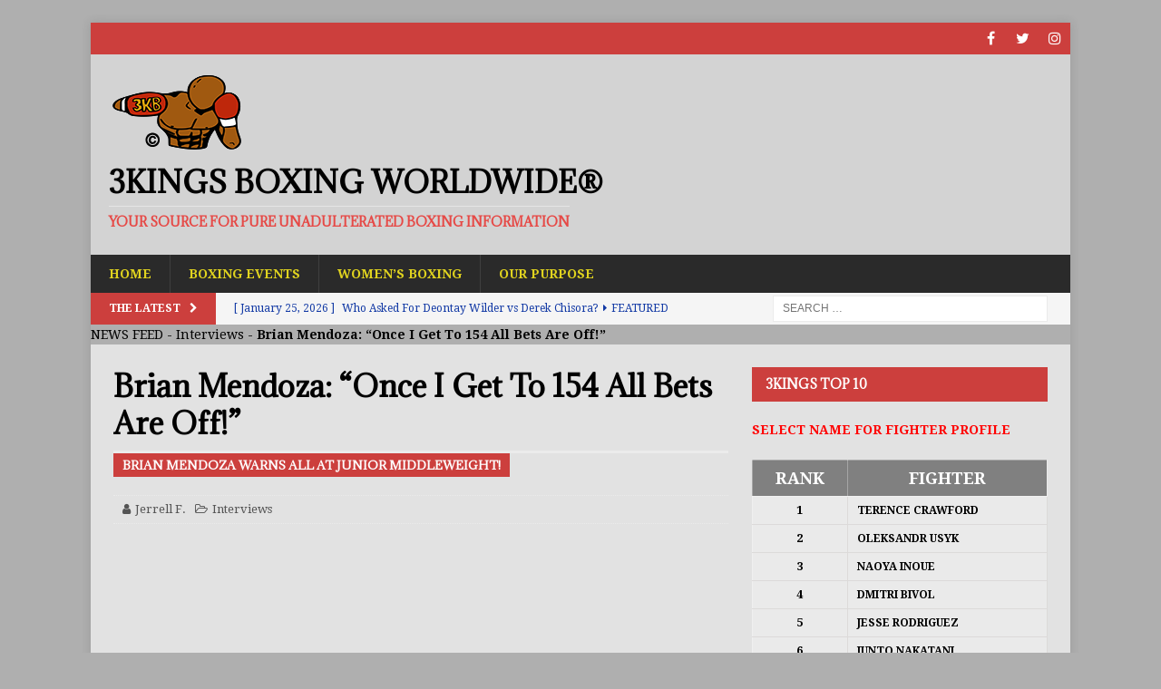

--- FILE ---
content_type: text/html; charset=UTF-8
request_url: https://3kingsboxing.com/mendoza-eyes-154-move/
body_size: 27260
content:
<!DOCTYPE html><html class="no-js mh-one-sb" lang="en-US"><head><meta charset="UTF-8"><meta name="viewport" content="width=device-width, initial-scale=1.0"><link rel="profile" href="https://gmpg.org/xfn/11"><link rel="pingback" href="https://3kingsboxing.com/xmlrpc.php"><style>#wpadminbar #wp-admin-bar-wccp_free_top_button .ab-icon:before{content:"\f160";color:#02CA02;top:3px}#wpadminbar #wp-admin-bar-wccp_free_top_button .ab-icon{transform:rotate(45deg)}</style><meta name="robots" content="index, follow, max-image-preview:large, max-snippet:-1, max-video-preview:-1"><style>img:is([sizes="auto" i],[sizes^="auto," i]){contain-intrinsic-size:3000px 1500px}</style><title>Brian Mendoza: "Once I Get To 154 All Bets Are Off!"</title><link data-rocket-preload as="style" href="https://fonts.googleapis.com/css?display=swap&amp;family=Droid%20Serif%3A300%2C400%2C400italic%2C600%2C700%7CAdamina%3A300%2C400%2C400italic%2C600%2C700%7COpen%20Sans%3A300italic%2C400italic%2C600italic%2C300%2C400%2C600&amp;subset=latin%2Clatin-ext" rel="preload"><link href="https://fonts.googleapis.com/css?display=swap&amp;family=Droid%20Serif%3A300%2C400%2C400italic%2C600%2C700%7CAdamina%3A300%2C400%2C400italic%2C600%2C700%7COpen%20Sans%3A300italic%2C400italic%2C600italic%2C300%2C400%2C600&amp;subset=latin%2Clatin-ext" media="print" onload="this.media='all'" rel="stylesheet"><noscript data-wpr-hosted-gf-parameters=""><link rel="stylesheet" href="https://fonts.googleapis.com/css?display=swap&amp;family=Droid%20Serif%3A300%2C400%2C400italic%2C600%2C700%7CAdamina%3A300%2C400%2C400italic%2C600%2C700%7COpen%20Sans%3A300italic%2C400italic%2C600italic%2C300%2C400%2C600&amp;subset=latin%2Clatin-ext"></noscript><meta name="description" content="Brian Mendoza eyes a move to junior middleweight! - &ldquo;Once I get to 154 all bets are off, I want to go for the belts I&rsquo;m not into the sport...read more."><link rel="canonical" href="https://3kingsboxing.com/mendoza-eyes-154-move/"><meta property="og:locale" content="en_US"><meta property="og:type" content="article"><meta property="og:title" content="Brian Mendoza: " once i get to all bets are off><meta property="og:description" content="Brian Mendoza eyes a move to junior middleweight! - &ldquo;Once I get to 154 all bets are off, I want to go for the belts I&rsquo;m not into the sport...read more."><meta property="og:url" content="https://3kingsboxing.com/mendoza-eyes-154-move/"><meta property="og:site_name" content="3Kings Boxing WorldWide&reg;"><meta property="article:publisher" content="https://www.facebook.com/3KingsBoxing/"><meta property="article:published_time" content="2020-04-11T17:10:39+00:00"><meta property="article:modified_time" content="2021-09-26T20:12:51+00:00"><meta property="og:image" content="https://i0.wp.com/3kingsboxing.com/wp-content/uploads/2020/04/Brian-Mendoza-Once-I-Get-To-154-All-Bets-Are-Off.jpg?fit=1280%2C720&amp;ssl=1"><meta property="og:image:width" content="1280"><meta property="og:image:height" content="720"><meta property="og:image:type" content="image/jpeg"><meta name="author" content="Jerrell F."><meta name="twitter:card" content="summary_large_image"><meta name="twitter:creator" content="@3KingsBoxing"><meta name="twitter:site" content="@3KingsBoxing"><meta name="twitter:label1" content="Written by"><meta name="twitter:data1" content="Jerrell F."><meta name="twitter:label2" content="Est. reading time"><meta name="twitter:data2" content="1 minute"><link rel="amphtml" href="https://3kingsboxing.com/mendoza-eyes-154-move/?amp"><meta name="generator" content="AMP for WP 1.1.10"><link rel="dns-prefetch" href="//stats.wp.com"><link rel="dns-prefetch" href="//fonts.googleapis.com"><link rel="dns-prefetch" href="//widgets.wp.com"><link rel="dns-prefetch" href="//jetpack.wordpress.com"><link rel="dns-prefetch" href="//s0.wp.com"><link rel="dns-prefetch" href="//public-api.wordpress.com"><link rel="dns-prefetch" href="//0.gravatar.com"><link rel="dns-prefetch" href="//1.gravatar.com"><link rel="dns-prefetch" href="//2.gravatar.com"><link href="https://fonts.gstatic.com" crossorigin rel="preconnect"><link rel="preconnect" href="//c0.wp.com"><link rel="preconnect" href="//i0.wp.com"><link rel="alternate" type="application/rss+xml" title="3Kings Boxing WorldWide&reg; &raquo; Feed" href="https://3kingsboxing.com/feed/"><link rel="stylesheet" id="wp-block-library-css" href="https://c0.wp.com/c/6.8.3/wp-includes/css/dist/block-library/style.min.css" type="text/css" media="all"><style id="classic-theme-styles-inline-css" type="text/css">.wp-block-button__link{color:#fff;background-color:#32373c;border-radius:9999px;box-shadow:none;text-decoration:none;padding:calc(.667em + 2px) calc(1.333em + 2px);font-size:1.125em}.wp-block-file__button{background:#32373c;color:#fff;text-decoration:none}</style><link rel="stylesheet" id="mediaelement-css" href="https://c0.wp.com/c/6.8.3/wp-includes/js/mediaelement/mediaelementplayer-legacy.min.css" type="text/css" media="all"><link rel="stylesheet" id="wp-mediaelement-css" href="https://c0.wp.com/c/6.8.3/wp-includes/js/mediaelement/wp-mediaelement.min.css" type="text/css" media="all"><style id="jetpack-sharing-buttons-style-inline-css" type="text/css">.jetpack-sharing-buttons__services-list{display:flex;flex-direction:row;flex-wrap:wrap;gap:0;list-style-type:none;margin:5px;padding:0}.jetpack-sharing-buttons__services-list.has-small-icon-size{font-size:12px}.jetpack-sharing-buttons__services-list.has-normal-icon-size{font-size:16px}.jetpack-sharing-buttons__services-list.has-large-icon-size{font-size:24px}.jetpack-sharing-buttons__services-list.has-huge-icon-size{font-size:36px}@media print{.jetpack-sharing-buttons__services-list{display:none!important}}.editor-styles-wrapper .wp-block-jetpack-sharing-buttons{gap:0;padding-inline-start:0}ul.jetpack-sharing-buttons__services-list.has-background{padding:1.25em 2.375em}</style><link rel="stylesheet" id="font-awesome-css" href="https://3kingsboxing.com/wp-content/plugins/contact-widgets/assets/css/font-awesome.min.css?ver=4.7.0" type="text/css" media="all"><style id="global-styles-inline-css" type="text/css">:root{--wp--preset--aspect-ratio--square:1;--wp--preset--aspect-ratio--4-3:4/3;--wp--preset--aspect-ratio--3-4:3/4;--wp--preset--aspect-ratio--3-2:3/2;--wp--preset--aspect-ratio--2-3:2/3;--wp--preset--aspect-ratio--16-9:16/9;--wp--preset--aspect-ratio--9-16:9/16;--wp--preset--color--black:#000000;--wp--preset--color--cyan-bluish-gray:#abb8c3;--wp--preset--color--white:#ffffff;--wp--preset--color--pale-pink:#f78da7;--wp--preset--color--vivid-red:#cf2e2e;--wp--preset--color--luminous-vivid-orange:#ff6900;--wp--preset--color--luminous-vivid-amber:#fcb900;--wp--preset--color--light-green-cyan:#7bdcb5;--wp--preset--color--vivid-green-cyan:#00d084;--wp--preset--color--pale-cyan-blue:#8ed1fc;--wp--preset--color--vivid-cyan-blue:#0693e3;--wp--preset--color--vivid-purple:#9b51e0;--wp--preset--gradient--vivid-cyan-blue-to-vivid-purple:linear-gradient(135deg,rgba(6,147,227,1) 0%,rgb(155,81,224) 100%);--wp--preset--gradient--light-green-cyan-to-vivid-green-cyan:linear-gradient(135deg,rgb(122,220,180) 0%,rgb(0,208,130) 100%);--wp--preset--gradient--luminous-vivid-amber-to-luminous-vivid-orange:linear-gradient(135deg,rgba(252,185,0,1) 0%,rgba(255,105,0,1) 100%);--wp--preset--gradient--luminous-vivid-orange-to-vivid-red:linear-gradient(135deg,rgba(255,105,0,1) 0%,rgb(207,46,46) 100%);--wp--preset--gradient--very-light-gray-to-cyan-bluish-gray:linear-gradient(135deg,rgb(238,238,238) 0%,rgb(169,184,195) 100%);--wp--preset--gradient--cool-to-warm-spectrum:linear-gradient(135deg,rgb(74,234,220) 0%,rgb(151,120,209) 20%,rgb(207,42,186) 40%,rgb(238,44,130) 60%,rgb(251,105,98) 80%,rgb(254,248,76) 100%);--wp--preset--gradient--blush-light-purple:linear-gradient(135deg,rgb(255,206,236) 0%,rgb(152,150,240) 100%);--wp--preset--gradient--blush-bordeaux:linear-gradient(135deg,rgb(254,205,165) 0%,rgb(254,45,45) 50%,rgb(107,0,62) 100%);--wp--preset--gradient--luminous-dusk:linear-gradient(135deg,rgb(255,203,112) 0%,rgb(199,81,192) 50%,rgb(65,88,208) 100%);--wp--preset--gradient--pale-ocean:linear-gradient(135deg,rgb(255,245,203) 0%,rgb(182,227,212) 50%,rgb(51,167,181) 100%);--wp--preset--gradient--electric-grass:linear-gradient(135deg,rgb(202,248,128) 0%,rgb(113,206,126) 100%);--wp--preset--gradient--midnight:linear-gradient(135deg,rgb(2,3,129) 0%,rgb(40,116,252) 100%);--wp--preset--font-size--small:13px;--wp--preset--font-size--medium:20px;--wp--preset--font-size--large:36px;--wp--preset--font-size--x-large:42px;--wp--preset--spacing--20:0.44rem;--wp--preset--spacing--30:0.67rem;--wp--preset--spacing--40:1rem;--wp--preset--spacing--50:1.5rem;--wp--preset--spacing--60:2.25rem;--wp--preset--spacing--70:3.38rem;--wp--preset--spacing--80:5.06rem;--wp--preset--shadow--natural:6px 6px 9px rgba(0,0,0,0.2);--wp--preset--shadow--deep:12px 12px 50px rgba(0,0,0,0.4);--wp--preset--shadow--sharp:6px 6px 0px rgba(0,0,0,0.2);--wp--preset--shadow--outlined:6px 6px 0px -3px rgba(255,255,255,1),6px 6px rgba(0,0,0,1);--wp--preset--shadow--crisp:6px 6px 0px rgba(0,0,0,1)}:where(.is-layout-flex){gap:0.5em}:where(.is-layout-grid){gap:0.5em}body .is-layout-flex{display:flex}.is-layout-flex{flex-wrap:wrap;align-items:center}.is-layout-flex >:is(*,div){margin:0}body .is-layout-grid{display:grid}.is-layout-grid >:is(*,div){margin:0}:where(.wp-block-columns.is-layout-flex){gap:2em}:where(.wp-block-columns.is-layout-grid){gap:2em}:where(.wp-block-post-template.is-layout-flex){gap:1.25em}:where(.wp-block-post-template.is-layout-grid){gap:1.25em}.has-black-color{color:var(--wp--preset--color--black) !important}.has-cyan-bluish-gray-color{color:var(--wp--preset--color--cyan-bluish-gray) !important}.has-white-color{color:var(--wp--preset--color--white) !important}.has-pale-pink-color{color:var(--wp--preset--color--pale-pink) !important}.has-vivid-red-color{color:var(--wp--preset--color--vivid-red) !important}.has-luminous-vivid-orange-color{color:var(--wp--preset--color--luminous-vivid-orange) !important}.has-luminous-vivid-amber-color{color:var(--wp--preset--color--luminous-vivid-amber) !important}.has-light-green-cyan-color{color:var(--wp--preset--color--light-green-cyan) !important}.has-vivid-green-cyan-color{color:var(--wp--preset--color--vivid-green-cyan) !important}.has-pale-cyan-blue-color{color:var(--wp--preset--color--pale-cyan-blue) !important}.has-vivid-cyan-blue-color{color:var(--wp--preset--color--vivid-cyan-blue) !important}.has-vivid-purple-color{color:var(--wp--preset--color--vivid-purple) !important}.has-black-background-color{background-color:var(--wp--preset--color--black) !important}.has-cyan-bluish-gray-background-color{background-color:var(--wp--preset--color--cyan-bluish-gray) !important}.has-white-background-color{background-color:var(--wp--preset--color--white) !important}.has-pale-pink-background-color{background-color:var(--wp--preset--color--pale-pink) !important}.has-vivid-red-background-color{background-color:var(--wp--preset--color--vivid-red) !important}.has-luminous-vivid-orange-background-color{background-color:var(--wp--preset--color--luminous-vivid-orange) !important}.has-luminous-vivid-amber-background-color{background-color:var(--wp--preset--color--luminous-vivid-amber) !important}.has-light-green-cyan-background-color{background-color:var(--wp--preset--color--light-green-cyan) !important}.has-vivid-green-cyan-background-color{background-color:var(--wp--preset--color--vivid-green-cyan) !important}.has-pale-cyan-blue-background-color{background-color:var(--wp--preset--color--pale-cyan-blue) !important}.has-vivid-cyan-blue-background-color{background-color:var(--wp--preset--color--vivid-cyan-blue) !important}.has-vivid-purple-background-color{background-color:var(--wp--preset--color--vivid-purple) !important}.has-black-border-color{border-color:var(--wp--preset--color--black) !important}.has-cyan-bluish-gray-border-color{border-color:var(--wp--preset--color--cyan-bluish-gray) !important}.has-white-border-color{border-color:var(--wp--preset--color--white) !important}.has-pale-pink-border-color{border-color:var(--wp--preset--color--pale-pink) !important}.has-vivid-red-border-color{border-color:var(--wp--preset--color--vivid-red) !important}.has-luminous-vivid-orange-border-color{border-color:var(--wp--preset--color--luminous-vivid-orange) !important}.has-luminous-vivid-amber-border-color{border-color:var(--wp--preset--color--luminous-vivid-amber) !important}.has-light-green-cyan-border-color{border-color:var(--wp--preset--color--light-green-cyan) !important}.has-vivid-green-cyan-border-color{border-color:var(--wp--preset--color--vivid-green-cyan) !important}.has-pale-cyan-blue-border-color{border-color:var(--wp--preset--color--pale-cyan-blue) !important}.has-vivid-cyan-blue-border-color{border-color:var(--wp--preset--color--vivid-cyan-blue) !important}.has-vivid-purple-border-color{border-color:var(--wp--preset--color--vivid-purple) !important}.has-vivid-cyan-blue-to-vivid-purple-gradient-background{background:var(--wp--preset--gradient--vivid-cyan-blue-to-vivid-purple) !important}.has-light-green-cyan-to-vivid-green-cyan-gradient-background{background:var(--wp--preset--gradient--light-green-cyan-to-vivid-green-cyan) !important}.has-luminous-vivid-amber-to-luminous-vivid-orange-gradient-background{background:var(--wp--preset--gradient--luminous-vivid-amber-to-luminous-vivid-orange) !important}.has-luminous-vivid-orange-to-vivid-red-gradient-background{background:var(--wp--preset--gradient--luminous-vivid-orange-to-vivid-red) !important}.has-very-light-gray-to-cyan-bluish-gray-gradient-background{background:var(--wp--preset--gradient--very-light-gray-to-cyan-bluish-gray) !important}.has-cool-to-warm-spectrum-gradient-background{background:var(--wp--preset--gradient--cool-to-warm-spectrum) !important}.has-blush-light-purple-gradient-background{background:var(--wp--preset--gradient--blush-light-purple) !important}.has-blush-bordeaux-gradient-background{background:var(--wp--preset--gradient--blush-bordeaux) !important}.has-luminous-dusk-gradient-background{background:var(--wp--preset--gradient--luminous-dusk) !important}.has-pale-ocean-gradient-background{background:var(--wp--preset--gradient--pale-ocean) !important}.has-electric-grass-gradient-background{background:var(--wp--preset--gradient--electric-grass) !important}.has-midnight-gradient-background{background:var(--wp--preset--gradient--midnight) !important}.has-small-font-size{font-size:var(--wp--preset--font-size--small) !important}.has-medium-font-size{font-size:var(--wp--preset--font-size--medium) !important}.has-large-font-size{font-size:var(--wp--preset--font-size--large) !important}.has-x-large-font-size{font-size:var(--wp--preset--font-size--x-large) !important}:where(.wp-block-post-template.is-layout-flex){gap:1.25em}:where(.wp-block-post-template.is-layout-grid){gap:1.25em}:where(.wp-block-columns.is-layout-flex){gap:2em}:where(.wp-block-columns.is-layout-grid){gap:2em}:root:where(.wp-block-pullquote){font-size:1.5em;line-height:1.6}</style><link rel="stylesheet" id="bxlvfd-style-css" href="https://3kingsboxing.com/wp-content/plugins/boxlive-feed/css/style.css?ver=1.2" type="text/css" media="all"><link rel="stylesheet" id="wp-components-css" href="https://c0.wp.com/c/6.8.3/wp-includes/css/dist/components/style.min.css" type="text/css" media="all"><link rel="stylesheet" id="godaddy-styles-css" href="https://3kingsboxing.com/wp-content/mu-plugins/vendor/wpex/godaddy-launch/includes/Dependencies/GoDaddy/Styles/build/latest.css?ver=2.0.2" type="text/css" media="all"><link rel="stylesheet" id="parent-style-css" href="https://3kingsboxing.com/wp-content/themes/mh-magazine/style.css?ver=f2cd3d48bab79344c696daff5860502a" type="text/css" media="all"><link rel="stylesheet" id="child-style-css" href="https://3kingsboxing.com/wp-content/themes/mh-magazine-child/style.css?ver=3.8.6" type="text/css" media="all"><link rel="stylesheet" id="mh-magazine-css" href="https://3kingsboxing.com/wp-content/themes/mh-magazine-child/style.css?ver=3.8.6" type="text/css" media="all"><link rel="stylesheet" id="mh-font-awesome-css" href="https://3kingsboxing.com/wp-content/themes/mh-magazine/includes/font-awesome.min.css" type="text/css" media="all"><link rel="stylesheet" id="bsfrt_frontend-css" href="https://3kingsboxing.com/wp-content/plugins/read-meter/assets/css/bsfrt-frontend-css.min.css?ver=1.0.11" type="text/css" media="all"><link rel="stylesheet" id="jetpack_likes-css" href="https://c0.wp.com/p/jetpack/15.4/modules/likes/style.css" type="text/css" media="all"><style id="rocket-lazyload-inline-css" type="text/css">.rll-youtube-player{position:relative;padding-bottom:56.23%;height:0;overflow:hidden;max-width:100%}.rll-youtube-player:focus-within{outline:2px solid currentColor;outline-offset:5px}.rll-youtube-player iframe{position:absolute;top:0;left:0;width:100%;height:100%;z-index:100;background:0 0}.rll-youtube-player img{bottom:0;display:block;left:0;margin:auto;max-width:100%;width:100%;position:absolute;right:0;top:0;border:none;height:auto;-webkit-transition:.4s all;-moz-transition:.4s all;transition:.4s all}.rll-youtube-player img:hover{-webkit-filter:brightness(75%)}.rll-youtube-player .play{height:100%;width:100%;left:0;top:0;position:absolute;background:url(https://3kingsboxing.com/wp-content/plugins/wp-rocket/assets/img/youtube.png) no-repeat center;background-color:transparent !important;cursor:pointer;border:none}</style><link rel="stylesheet" id="sharedaddy-css" href="https://c0.wp.com/p/jetpack/15.4/modules/sharedaddy/sharing.css" type="text/css" media="all"><link rel="stylesheet" id="social-logos-css" href="https://c0.wp.com/p/jetpack/15.4/_inc/social-logos/social-logos.min.css" type="text/css" media="all"><script type="cwvpsbdelayedscript" src="https://c0.wp.com/c/6.8.3/wp-includes/js/jquery/jquery.min.js" id="jquery-core-js" data-cwvpsb-type="text/javascript" defer></script><script type="cwvpsbdelayedscript" src="https://c0.wp.com/c/6.8.3/wp-includes/js/jquery/jquery-migrate.min.js" id="jquery-migrate-js" data-cwvpsb-type="text/javascript" defer></script><script type="cwvpsbdelayedscript" src="https://3kingsboxing.com/wp-content/themes/mh-magazine/js/scripts.js" id="mh-scripts-js" data-cwvpsb-type="text/javascript" defer></script><script async src="https://www.googletagmanager.com/gtag/js?id=UA-109550435-1"></script><script type="cwvpsbdelayedscript">
window.dataLayer = window.dataLayer || [];
function gtag(){dataLayer.push(arguments);}
gtag('js', new Date());
gtag('config', 'UA-109550435-1');
</script><script id="wpcp_disable_selection" type="cwvpsbdelayedscript" data-cwvpsb-type="text/javascript">
var image_save_msg='You are not allowed to save images!';
var no_menu_msg='Context Menu disabled!';
var smessage = "CONTENT IS TRACKED AND PROTECTED!!";
function disableEnterKey(e)
{
var elemtype = e.target.tagName;
elemtype = elemtype.toUpperCase();
if (elemtype == "TEXT" || elemtype == "TEXTAREA" || elemtype == "INPUT" || elemtype == "PASSWORD" || elemtype == "SELECT" || elemtype == "OPTION" || elemtype == "EMBED")
{
elemtype = 'TEXT';
}
if (e.ctrlKey){
var key;
if(window.event)
key = window.event.keyCode;     //IE
else
key = e.which;     //firefox (97)
//if (key != 17) alert(key);
if (elemtype!= 'TEXT' && (key == 97 || key == 65 || key == 67 || key == 99 || key == 88 || key == 120 || key == 26 || key == 85  || key == 86 || key == 83 || key == 43 || key == 73))
{
if(wccp_free_iscontenteditable(e)) return true;
show_wpcp_message('You are not allowed to copy content or view source');
return false;
}else
return true;
}
}

function wccp_free_iscontenteditable(e)
{
var e = e || window.event; // also there is no e.target property in IE. instead IE uses window.event.srcElement

var target = e.target || e.srcElement;
var elemtype = e.target.nodeName;
elemtype = elemtype.toUpperCase();
var iscontenteditable = "false";
if(typeof target.getAttribute!="undefined" ) iscontenteditable = target.getAttribute("contenteditable"); // Return true or false as string
var iscontenteditable2 = false;
if(typeof target.isContentEditable!="undefined" ) iscontenteditable2 = target.isContentEditable; // Return true or false as boolean
if(target.parentElement.isContentEditable) iscontenteditable2 = true;
if (iscontenteditable == "true" || iscontenteditable2 == true)
{
if(typeof target.style!="undefined" ) target.style.cursor = "text";
return true;
}
}
////////////////////////////////////
function disable_copy(e)
{
var e = e || window.event; // also there is no e.target property in IE. instead IE uses window.event.srcElement
var elemtype = e.target.tagName;
elemtype = elemtype.toUpperCase();
if (elemtype == "TEXT" || elemtype == "TEXTAREA" || elemtype == "INPUT" || elemtype == "PASSWORD" || elemtype == "SELECT" || elemtype == "OPTION" || elemtype == "EMBED")
{
elemtype = 'TEXT';
}
if(wccp_free_iscontenteditable(e)) return true;
var isSafari = /Safari/.test(navigator.userAgent) && /Apple Computer/.test(navigator.vendor);
var checker_IMG = '';
if (elemtype == "IMG" && checker_IMG == 'checked' && e.detail >= 2) {show_wpcp_message(alertMsg_IMG);return false;}
if (elemtype != "TEXT")
{
if (smessage !== "" && e.detail == 2)
show_wpcp_message(smessage);
if (isSafari)
return true;
else
return false;
}
}
//////////////////////////////////////////
function disable_copy_ie()
{
var e = e || window.event;
var elemtype = window.event.srcElement.nodeName;
elemtype = elemtype.toUpperCase();
if(wccp_free_iscontenteditable(e)) return true;
if (elemtype == "IMG") {show_wpcp_message(alertMsg_IMG);return false;}
if (elemtype != "TEXT" && elemtype != "TEXTAREA" && elemtype != "INPUT" && elemtype != "PASSWORD" && elemtype != "SELECT" && elemtype != "OPTION" && elemtype != "EMBED")
{
return false;
}
}
function reEnable()
{
return true;
}
document.onkeydown = disableEnterKey;
document.onselectstart = disable_copy_ie;
if(navigator.userAgent.indexOf('MSIE')==-1)
{
document.onmousedown = disable_copy;
document.onclick = reEnable;
}
function disableSelection(target)
{
//For IE This code will work
if (typeof target.onselectstart!="undefined")
target.onselectstart = disable_copy_ie;

//For Firefox This code will work
else if (typeof target.style.MozUserSelect!="undefined")
{target.style.MozUserSelect="none";}

//All other  (ie: Opera) This code will work
else
target.onmousedown=function(){return false}
target.style.cursor = "default";
}
//Calling the JS function directly just after body load
window.onload = function(){disableSelection(document.body);};
//////////////////special for safari Start////////////////
var onlongtouch;
var timer;
var touchduration = 1000; //length of time we want the user to touch before we do something
var elemtype = "";
function touchstart(e) {
var e = e || window.event;
// also there is no e.target property in IE.
// instead IE uses window.event.srcElement
var target = e.target || e.srcElement;
elemtype = window.event.srcElement.nodeName;
elemtype = elemtype.toUpperCase();
if(!wccp_pro_is_passive()) e.preventDefault();
if (!timer) {
timer = setTimeout(onlongtouch, touchduration);
}
}
function touchend() {
//stops short touches from firing the event
if (timer) {
clearTimeout(timer);
timer = null;
}
onlongtouch();
}
onlongtouch = function(e) { //this will clear the current selection if anything selected
if (elemtype != "TEXT" && elemtype != "TEXTAREA" && elemtype != "INPUT" && elemtype != "PASSWORD" && elemtype != "SELECT" && elemtype != "EMBED" && elemtype != "OPTION")
{
if (window.getSelection) {
if (window.getSelection().empty) {  // Chrome
window.getSelection().empty();
} else if (window.getSelection().removeAllRanges) {  // Firefox
window.getSelection().removeAllRanges();
}
} else if (document.selection) {  // IE?
document.selection.empty();
}
return false;
}
};
document.addEventListener("DOMContentLoaded", function(event) {
window.addEventListener("touchstart", touchstart, false);
window.addEventListener("touchend", touchend, false);
});
function wccp_pro_is_passive() {
var cold = false,
hike = function() {};
try {
const object1 = {};
var aid = Object.defineProperty(object1, 'passive', {
get() {cold = true}
});
window.addEventListener('test', hike, aid);
window.removeEventListener('test', hike, aid);
} catch (e) {}
return cold;
}

</script><script id="wpcp_disable_Right_Click" type="cwvpsbdelayedscript" data-cwvpsb-type="text/javascript">
document.ondragstart = function() { return false;}
function nocontext(e) {
return false;
}
document.oncontextmenu = nocontext;
</script><style>img#wpstats{display:none}</style><style type="text/css">.mh-header{background:#d3d3d3}.mh-wrapper,.mh-widget-layout8 .mh-widget-title-inner,#mh-mobile .mh-slider-layout4 .mh-slider-caption{background:#e2e2e2}.mh-breadcrumb,.entry-header .entry-meta,.mh-subheading-top,.mh-author-box,.mh-author-box-avatar,.mh-post-nav,.mh-comment-list .comment-body,.mh-comment-list .avatar,.mh-ping-list .mh-ping-item,.mh-ping-list .mh-ping-item:first-child,.mh-loop-description,.mh-loop-ad,.mh-sitemap-list > li,.mh-sitemap-list .children li,.mh-widget-layout7 .mh-widget-title,.mh-custom-posts-item,.mh-posts-large-item,.mh-posts-list-item,#mh-mobile .mh-posts-grid,#mh-mobile .mh-posts-grid-col,#mh-mobile .mh-posts-digest-wrap,#mh-mobile .mh-posts-digest-item,#mh-mobile .mh-posts-focus-item,.mh-category-column-item,.mh-user-item,.widget_archive li,.widget_categories li,.widget_pages li a,.widget_meta li,.widget_nav_menu .menu > li,.widget_rss li,.widget_recent_entries li,.recentcomments,.mh-box,table,td,th,pre{border-color:rgba(255,255,255,0.3)}#mh-mobile .mh-posts-stacked-overlay-small{border-color:#e2e2e2}.mh-widget-layout4 .mh-widget-title{background:#cc3f3d;background:rgba(204,63,61,0.6)}.mh-preheader,.mh-wide-layout .mh-subheader,.mh-ticker-title,.mh-main-nav li:hover,.mh-footer-nav,.slicknav_menu,.slicknav_btn,.slicknav_nav .slicknav_item:hover,.slicknav_nav a:hover,.mh-back-to-top,.mh-subheading,.entry-tags .fa,.entry-tags li:hover,.mh-widget-layout2 .mh-widget-title,.mh-widget-layout4 .mh-widget-title-inner,.mh-widget-layout4 .mh-footer-widget-title,.mh-widget-layout5 .mh-widget-title-inner,.mh-widget-layout6 .mh-widget-title,#mh-mobile .flex-control-paging li a.flex-active,.mh-image-caption,.mh-carousel-layout1 .mh-carousel-caption,.mh-tab-button.active,.mh-tab-button.active:hover,.mh-footer-widget .mh-tab-button.active,.mh-social-widget li:hover a,.mh-footer-widget .mh-social-widget li a,.mh-footer-widget .mh-author-bio-widget,.tagcloud a:hover,.mh-widget .tagcloud a:hover,.mh-footer-widget .tagcloud a:hover,.mh-posts-stacked-item .mh-meta,.page-numbers:hover,.mh-loop-pagination .current,.mh-comments-pagination .current,.pagelink,a:hover .pagelink,input[type=submit],#infinite-handle span{background:#cc3f3d}.mh-main-nav-wrap .slicknav_nav ul,blockquote,.mh-widget-layout1 .mh-widget-title,.mh-widget-layout3 .mh-widget-title,.mh-widget-layout5 .mh-widget-title,.mh-widget-layout8 .mh-widget-title:after,#mh-mobile .mh-slider-caption,.mh-carousel-layout1,.mh-spotlight-widget,.mh-author-bio-widget,.mh-author-bio-title,.mh-author-bio-image-frame,.mh-video-widget,.mh-tab-buttons,textarea:hover,input[type=text]:hover,input[type=email]:hover,input[type=tel]:hover,input[type=url]:hover{border-color:#cc3f3d}.mh-dropcap,.mh-carousel-layout1 .flex-direction-nav a,.mh-carousel-layout2 .mh-carousel-caption,.mh-posts-digest-small-category,.mh-posts-lineup-more,.bypostauthor .fn:after,.mh-comment-list .comment-reply-link:before,#respond #cancel-comment-reply-link:before{color:#cc3f3d}#mh-mobile .mh-header-nav li:hover a,.mh-main-nav li a,.mh-extra-nav li:hover a,.mh-footer-nav li:hover a,.mh-social-nav li:hover .fa-mh-social,.mh-main-nav-wrap .slicknav_menu a,.mh-main-nav-wrap .slicknav_menu a:hover,.entry-tags a,.mh-slider-caption,.mh-slider-caption a,.mh-slider-caption a:hover,.mh-spotlight-widget,#mh-mobile .mh-spotlight-widget a,#mh-mobile .mh-spotlight-widget a:hover,.mh-spotlight-widget .mh-spotlight-meta,.mh-posts-stacked-title a,.mh-posts-stacked-title a:hover,.mh-posts-lineup-widget a,.mh-posts-lineup-widget a:hover,.mh-posts-lineup-caption,.mh-footer-widget .mh-tabbed-widget,.mh-footer-widget .mh-tabbed-widget a,.mh-footer-widget .mh-tabbed-widget a:hover,.mh-author-bio-title,.mh-author-bio-text,.mh-social-widget .fa-mh-social,.mh-footer,.mh-footer a,.mh-footer a:hover,.mh-footer .mh-meta,.mh-footer .mh-meta a,.mh-footer .mh-meta a:hover,.mh-footer .wp-caption-text,.mh-widget-layout1 .mh-widget-title.mh-footer-widget-title,.mh-widget-layout1 .mh-widget-title.mh-footer-widget-title a,.mh-widget-layout3 .mh-widget-title.mh-footer-widget-title,.mh-widget-layout3 .mh-widget-title.mh-footer-widget-title a,.mh-widget-layout7 .mh-widget-title.mh-footer-widget-title,.mh-widget-layout7 .mh-widget-title.mh-footer-widget-title a,.mh-widget-layout8 .mh-widget-title.mh-footer-widget-title,.mh-widget-layout8 .mh-widget-title.mh-footer-widget-title a,.mh-copyright,.mh-copyright a,.mh-copyright a:hover,.tagcloud a,.mh-tabbed-widget .tagcloud a,input[type=submit]:hover,#infinite-handle span:hover{color:#e0d31f}.mh-main-nav-wrap .slicknav_menu .slicknav_icon-bar{background:#e0d31f}.mh-header-nav-bottom li a,.mh-social-nav-bottom .fa-mh-social,.mh-boxed-layout .mh-ticker-item-bottom a,.mh-header-date-bottom,.page-numbers,a .pagelink,.mh-widget-layout3 .mh-widget-title,.mh-widget-layout3 .mh-widget-title a,.mh-tabbed-widget,.mh-tabbed-widget a,.mh-posts-horizontal-title a{color:#133aa5}.mh-meta,.mh-meta a,.mh-breadcrumb,.mh-breadcrumb a,.mh-comment-list .comment-meta,.mh-comment-list .comment-meta a,.mh-comment-list .comment-reply-link,.mh-user-data,.widget_rss .rss-date,.widget_rss cite{color:#545454}</style><!--[if lt IE 9]><script src="https://3kingsboxing.com/wp-content/themes/mh-magazine/js/css3-mediaqueries.js" type="cwvpsbdelayedscript" defer="defer"></script><![endif]--><style type="text/css">h1,h2,h3,h4,h5,h6,.mh-custom-posts-small-title{font-family:"Adamina",serif}body{font-family:"Droid Serif",serif}</style><script type="application/ld+json" class="saswp-schema-markup-output">
[{"@context":"https:\/\/schema.org\/","@graph":[{"@context":"https:\/\/schema.org\/","@type":"SiteNavigationElement","@id":"https:\/\/3kingsboxing.com\/#home","name":"Home","url":"https:\/\/3kingsboxing.com"},{"@context":"https:\/\/schema.org\/","@type":"SiteNavigationElement","@id":"https:\/\/3kingsboxing.com\/#boxing-events","name":"Boxing Events","url":"https:\/\/3kingsboxing.com\/upcoming-boxing-events\/"},{"@context":"https:\/\/schema.org\/","@type":"SiteNavigationElement","@id":"https:\/\/3kingsboxing.com\/#womens-boxing","name":"Women's Boxing","url":"https:\/\/3kingsboxing.com\/tag\/womens-boxing\/"},{"@context":"https:\/\/schema.org\/","@type":"SiteNavigationElement","@id":"https:\/\/3kingsboxing.com\/#our-purpose","name":"Our Purpose","url":"https:\/\/3kingsboxing.com\/our-purpose\/"}]},
{"@context":"https:\/\/schema.org\/","@type":"BreadcrumbList","@id":"https:\/\/3kingsboxing.com\/mendoza-eyes-154-move\/#breadcrumb","itemListElement":[{"@type":"ListItem","position":1,"item":{"@id":"https:\/\/3kingsboxing.com","name":"3Kings Boxing WorldWide\u00ae"}},{"@type":"ListItem","position":2,"item":{"@id":"https:\/\/3kingsboxing.com\/interviews\/","name":"Interviews"}},{"@type":"ListItem","position":3,"item":{"@id":"https:\/\/3kingsboxing.com\/mendoza-eyes-154-move\/","name":"Brian Mendoza: \"Once I Get To 154 All Bets Are Off!\""}}]},
{"@context":"https:\/\/schema.org\/","@type":"BlogPosting","@id":"https:\/\/3kingsboxing.com\/mendoza-eyes-154-move\/#BlogPosting","url":"https:\/\/3kingsboxing.com\/mendoza-eyes-154-move\/","inLanguage":"en-US","mainEntityOfPage":"https:\/\/3kingsboxing.com\/mendoza-eyes-154-move\/","headline":"Brian Mendoza: \"Once I Get To 154 All Bets Are Off!\"","description":"Brian Mendoza eyes a move to junior middleweight! - \u201cOnce I get to 154 all bets are off, I want to go for the belts I\u2019m not into the sport...read more.","articleBody":"Brian Mendoza eyes a move to junior middleweight!    \u201cOnce I get to 154 all bets are off, I want to go for the belts I\u2019m not into the sport just to make a few bucks here and there, I want to do something to really make a stand!\u201d -Brian Mendoza  Welterweight contender Brian Mendoza (18-1, 13KOs) talked exclusively to 3kingsboxing.com where he reflected on tasting defeat for the first time as a pro. On November 30, 2019 he was on the wrong end of a razor close split-decision to prospect Larry Gomez.  He also revealed he is no longer with Top Rank and he\u2019s likely to move up to junior middleweight sometime this year and when he does, the division better take notice!    Conducted By: Jerrell Fletcher  Featured Article: Garcia: \"I Want To Go To 154 And Start A New Journey!\"","keywords":"Boxing News, Brian Mendoza, Jerrell Fletcher, Junior Middleweight, Welterweight, ","datePublished":"2020-04-11T12:10:39-05:00","dateModified":"2021-09-26T15:12:51-05:00","author":{"@type":"Person","name":"Jerrell F.","description":"Jerrell Fletcher - Lead Journalist\r\nJerrell \"Big Kool\" Fletcher is the host of YouTube boxing channel \"Colossal Sports TV\" and is the Lead Journalist for 3kingsboxing.com.","url":"https:\/\/3kingsboxing.com\/author\/jerrell-jasper\/","sameAs":[]},"editor":{"@type":"Person","name":"Jerrell F.","description":"Jerrell Fletcher - Lead Journalist\r\nJerrell \"Big Kool\" Fletcher is the host of YouTube boxing channel \"Colossal Sports TV\" and is the Lead Journalist for 3kingsboxing.com.","url":"https:\/\/3kingsboxing.com\/author\/jerrell-jasper\/","sameAs":[]},"publisher":{"@type":"Organization","name":"3Kings Boxing Worldwide","url":"https:\/\/www.3kingsboxing.com","logo":{"@type":"ImageObject","url":"https:\/\/3kingsboxing.com\/wp-content\/uploads\/2019\/01\/3kb-black-banner-resized.png","width":1280,"height":720}},"image":[{"@type":"ImageObject","@id":"https:\/\/3kingsboxing.com\/mendoza-eyes-154-move\/#primaryimage","url":"https:\/\/i0.wp.com\/3kingsboxing.com\/wp-content\/uploads\/2020\/04\/Brian-Mendoza-Once-I-Get-To-154-All-Bets-Are-Off.jpg?fit=1280%2C720&ssl=1","width":"1280","height":"720","caption":"Brian Mendoza"}]}]
</script><style type="text/css" id="custom-background-css">body.custom-background{background-color:#afafaf}</style><style type="text/css">.entry-content .bsf-rt-reading-time,.post-content .bsf-rt-reading-time{background:#e2e2e2;color:#000000;font-size:18px;margin-top:1px;margin-right:1px;margin-bottom:1px;margin-left:1px;padding-top:0.5em;padding-right:0.7em;padding-bottom:0.5em;padding-left:0.7em;width:max-content;display:block;min-width:100px}</style><link rel="icon" href="https://i0.wp.com/3kingsboxing.com/wp-content/uploads/2023/07/cropped-Male_Logo_4_Edit_Copyright.jpg?fit=32%2C32&amp;ssl=1" sizes="32x32"><link rel="icon" href="https://i0.wp.com/3kingsboxing.com/wp-content/uploads/2023/07/cropped-Male_Logo_4_Edit_Copyright.jpg?fit=192%2C192&amp;ssl=1" sizes="192x192"><link rel="apple-touch-icon" href="https://i0.wp.com/3kingsboxing.com/wp-content/uploads/2023/07/cropped-Male_Logo_4_Edit_Copyright.jpg?fit=180%2C180&amp;ssl=1"><meta name="msapplication-TileImage" content="https://i0.wp.com/3kingsboxing.com/wp-content/uploads/2023/07/cropped-Male_Logo_4_Edit_Copyright.jpg?fit=270%2C270&amp;ssl=1"><style type="text/css" id="wp-custom-css">div#header-widget-area{width:100%;background-color:#272626;border-bottom:1px solid #eeeeee;text-align:center}.search-form .search-field{width:303px}.search-form input{font-size:12px}ul li.no-label{display:inline;padding:7px;min-width:60px;list-style:none;background-color:white}.topFights{}.hStyle{background-color:grey;color:white;text-align:center;font-size:1.3EM;font-weight:bold}.cStyle{background-color:#EAEAEA;text-align:center;border-color:#DCDAD9;font-size:.9EM;font-weight:bold}.b1{list-style-image:url("https://3kingsboxing.com/wp-content/uploads/2017/11/gloves_icon.png")}.paypal-donations{width:150px;height:70px;margin:0 auto}.custom-logo{width:150px;height:100px}.imgCenter{display:block;margin-left:auto;margin-right:auto;width:50%}#infinite-handle span button,#infinite-handle span button:hover,#infinite-handle span button:focus{line-height:0;visibility:hidden;text-indent:-9999px}#infinite-handle span button:after{visibility:visible;content:'LOAD MORE ARTICLES';display:block;font-family:inherit;text-indent:0px;text-align:center;vertical-align:middle;font-size:14px;padding:10px 6px}#page-88616 .entry-title{display:none}#tableRankings{width:100% !important;margin:auto}.table-wrapper{width:100%; overflow-x:auto}.divisionTitle{text-align:left;text-transform:uppercase;color:#000000;background-color:#afafaf;font-family:'Courier New',monospace;font-size:1.3EM;font-weight:bold}.orgTitle{text-align:left;text-transform:uppercase;color:#000000;font-family:'Courier New',monospace;font-size:1.0EM;font-weight:bold}.rankings{border:ridge;border-color:transparent}.wbcHStyle{background-color:#4CAF50;color:white;text-align:center;vertical-align:middle;font-size:.8EM;font-weight:bold;border:ridge;border-color:#4CAF50}.wbaHStyle{background-color:#d00d0d;color:white;text-align:center;vertical-align:middle;font-size:.8EM;font-weight:bold;border:ridge;border-color:#d00d0d}.wboHStyle{background-color:#449DEC;color:white;text-align:center;vertical-align:middle;font-size:.8EM;font-weight:bold;border:ridge;border-color:#449DEC}.ibfHStyle{background-color:#E96D21;color:white;text-align:center;vertical-align:middle;font-size:.8EM;font-weight:bold;border:ridge;border-color:#E96D21}.rankingsCStyle{background-color:#EAEAEA;text-align:center;vertical-align:middle;font-size:.74EM;font-weight:bold;border:ridge}.entry-meta-date.updated{display:none}.fa.fa-clock-o{display:none}</style><script async src="//pagead2.googlesyndication.com/pagead/js/adsbygoogle.js" type="cwvpsbdelayedscript" defer></script><script type="cwvpsbdelayedscript">
(adsbygoogle = window.adsbygoogle || []).push({
google_ad_client: "ca-pub-3279657269038486",
enable_page_level_ads: true
});
</script><noscript><style id="rocket-lazyload-nojs-css">.rll-youtube-player,[data-lazy-src]{display:none !important}</style></noscript><meta name="generator" content="WP Rocket 3.20.3" data-wpr-features="wpr_lazyload_images wpr_lazyload_iframes wpr_preload_links wpr_desktop"></head><body data-rsssl="1" id="mh-mobile" class="wp-singular post-template-default single single-post postid-32390 single-format-video custom-background wp-custom-logo wp-theme-mh-magazine wp-child-theme-mh-magazine-child fl-builder-lite-2-9-4-2 fl-no-js unselectable mh-boxed-layout mh-right-sb mh-loop-layout1 mh-widget-layout2" itemscope="itemscope" itemtype="http://schema.org/WebPage"><div data-rocket-location-hash="44df4fd4b146ab48401bcbb54eca66b0" class="mh-container mh-container-outer"><div data-rocket-location-hash="34fede91d45203056bf5d7aa66e4cae0" class="mh-header-nav-mobile clearfix"></div><div data-rocket-location-hash="39f26a93e45f86675f41cbd0b54ff569" class="mh-preheader"> <div data-rocket-location-hash="1106d801b3a2931634b68d7508b29f9f" class="mh-container mh-container-inner mh-row clearfix"><div class="mh-header-bar-content mh-header-bar-top-right mh-col-1-3 clearfix"><nav class="mh-social-icons mh-social-nav mh-social-nav-top clearfix" itemscope="itemscope" itemtype="http://schema.org/SiteNavigationElement"><div class="menu-3kings-social-container"><ul id="menu-3kings-social" class="menu"><li id="menu-item-13220" class="menu-item menu-item-type-custom menu-item-object-custom menu-item-13220"><a target="_blank" href="https://www.facebook.com/3KingsBoxing" title="Follow 3Kings on Facebook"><i class="fa fa-mh-social"></i><span class="screen-reader-text">Facebook</span></a></li><li id="menu-item-13221" class="menu-item menu-item-type-custom menu-item-object-custom menu-item-13221"><a target="_blank" href="https://twitter.com/3KingsBoxing" title="Follow 3Kings on Twitter"><i class="fa fa-mh-social"></i><span class="screen-reader-text">Twitter</span></a></li><li id="menu-item-13222" class="menu-item menu-item-type-custom menu-item-object-custom menu-item-13222"><a target="_blank" href="https://www.instagram.com/3kingsboxing" title="Follw 3Kings on Instagram"><i class="fa fa-mh-social"></i><span class="screen-reader-text">Instagram</span></a></li></ul></div></nav></div></div></div><header data-rocket-location-hash="78e423cb7af87207be6fff249960a895" class="mh-header" itemscope="itemscope" itemtype="http://schema.org/WPHeader"><div data-rocket-location-hash="8a5c8cfef00dad6dfd34daf4fa6e6b57" class="mh-container mh-container-inner clearfix"><div class="mh-custom-header clearfix"><div class="mh-header-columns mh-row clearfix"><div class="mh-col-1-1 mh-site-identity"><div class="mh-site-logo" role="banner" itemscope="itemscope" itemtype="http://schema.org/Brand"><a href="https://3kingsboxing.com/" class="custom-logo-link" rel="home"><img width="150" height="100" src="data:image/svg+xml,%3Csvg%20xmlns='http://www.w3.org/2000/svg'%20viewBox='0%200%20150%20100'%3E%3C/svg%3E" class="custom-logo" alt="3Kings Boxing Male Logo_Copyright &copy; 3Kings Boxing - Liona Williams" decoding="async" data-lazy-src="https://i0.wp.com/3kingsboxing.com/wp-content/uploads/2022/10/Male_Logo_Small_Copyright.png?fit=150%2C100&amp;ssl=1"><noscript><img width="150" height="100" src="https://i0.wp.com/3kingsboxing.com/wp-content/uploads/2022/10/Male_Logo_Small_Copyright.png?fit=150%2C100&amp;ssl=1" class="custom-logo" alt="3Kings Boxing Male Logo_Copyright &copy; 3Kings Boxing - Liona Williams" decoding="async"></noscript></a><div class="mh-header-text"><a class="mh-header-text-link" href="https://3kingsboxing.com/" title="3Kings Boxing WorldWide&reg;" rel="home"><h2 class="mh-header-title">3Kings Boxing WorldWide&reg;</h2><h3 class="mh-header-tagline">YOUR SOURCE FOR PURE UNADULTERATED BOXING INFORMATION</h3></a></div></div></div></div></div></div><div data-rocket-location-hash="49bffbfc27c89d058aa4a5cfa4c6f58d" class="mh-main-nav-wrap"><nav class="mh-navigation mh-main-nav mh-container mh-container-inner clearfix" itemscope="itemscope" itemtype="http://schema.org/SiteNavigationElement"><div class="menu-3kings-layout-container"><ul id="menu-3kings-layout" class="menu"><li id="menu-item-4709" class="menu-item menu-item-type-custom menu-item-object-custom menu-item-home menu-item-4709"><a href="https://3kingsboxing.com">Home</a></li><li id="menu-item-558" class="menu-item menu-item-type-post_type menu-item-object-page menu-item-558"><a href="https://3kingsboxing.com/upcoming-boxing-events/">Boxing Events</a></li><li id="menu-item-56142" class="menu-item menu-item-type-custom menu-item-object-custom menu-item-56142"><a href="https://3kingsboxing.com/tag/womens-boxing/">Women&rsquo;s Boxing</a></li><li id="menu-item-2754" class="menu-item menu-item-type-post_type menu-item-object-page menu-item-2754"><a href="https://3kingsboxing.com/our-purpose/">Our Purpose</a></li></ul></div></nav></div></header><div data-rocket-location-hash="26356903d16dfac4eb7d0fde4fc38b77" class="mh-subheader"><div data-rocket-location-hash="527ef54705c50837919e7a9838592904" class="mh-container mh-container-inner mh-row clearfix"><div class="mh-header-bar-content mh-header-bar-bottom-left mh-col-2-3 clearfix"><div class="mh-header-ticker mh-header-ticker-bottom"><div class="mh-ticker-bottom"><div class="mh-ticker-title mh-ticker-title-bottom">THE LATEST<i class="fa fa-chevron-right"></i></div><div class="mh-ticker-content mh-ticker-content-bottom"><ul id="mh-ticker-loop-bottom"><li class="mh-ticker-item mh-ticker-item-bottom"><a href="https://3kingsboxing.com/who-asked-for-deontay-wilder-vs-derek-chisora/" title="Who Asked For Deontay Wilder vs Derek Chisora?"><span class="mh-ticker-item-date mh-ticker-item-date-bottom"> [ January 25, 2026 ] </span><span class="mh-ticker-item-title mh-ticker-item-title-bottom">Who Asked For Deontay Wilder vs Derek Chisora?</span><span class="mh-ticker-item-cat mh-ticker-item-cat-bottom"><i class="fa fa-caret-right"></i>Featured Articles</span></a></li><li class="mh-ticker-item mh-ticker-item-bottom"><a href="https://3kingsboxing.com/muratalla-beats-andy-cruz-wants-lopez-vs-stevenson-winner/" title="Muratalla Beats Andy Cruz; Wants Lopez vs Stevenson Winner!"><span class="mh-ticker-item-date mh-ticker-item-date-bottom"> [ January 25, 2026 ] </span><span class="mh-ticker-item-title mh-ticker-item-title-bottom">Muratalla Beats Andy Cruz; Wants Lopez vs Stevenson Winner!</span><span class="mh-ticker-item-cat mh-ticker-item-cat-bottom"><i class="fa fa-caret-right"></i>The Buzz</span></a></li><li class="mh-ticker-item mh-ticker-item-bottom"><a href="https://3kingsboxing.com/khalil-coe-claims-narrow-win-over-an-aggressive-jesse-hart/" title="Khalil Coe Claims Narrow Win Over An Aggressive Jesse Hart!"><span class="mh-ticker-item-date mh-ticker-item-date-bottom"> [ January 24, 2026 ] </span><span class="mh-ticker-item-title mh-ticker-item-title-bottom">Khalil Coe Claims Narrow Win Over An Aggressive Jesse Hart!</span><span class="mh-ticker-item-cat mh-ticker-item-cat-bottom"><i class="fa fa-caret-right"></i>The Buzz</span></a></li><li class="mh-ticker-item mh-ticker-item-bottom"><a href="https://3kingsboxing.com/israil-madrimov-outlasts-luis-salazar-in-grueling-battle/" title="Israil Madrimov Outlasts Luis Salazar In Grueling Battle!"><span class="mh-ticker-item-date mh-ticker-item-date-bottom"> [ January 24, 2026 ] </span><span class="mh-ticker-item-title mh-ticker-item-title-bottom">Israil Madrimov Outlasts Luis Salazar In Grueling Battle!</span><span class="mh-ticker-item-cat mh-ticker-item-cat-bottom"><i class="fa fa-caret-right"></i>The Buzz</span></a></li><li class="mh-ticker-item mh-ticker-item-bottom"><a href="https://3kingsboxing.com/we-may-never-see-gervonta-davis-in-the-ring-again/" title="We May Never See Gervonta Davis In The Ring Again"><span class="mh-ticker-item-date mh-ticker-item-date-bottom"> [ January 22, 2026 ] </span><span class="mh-ticker-item-title mh-ticker-item-title-bottom">We May Never See Gervonta Davis In The Ring Again</span><span class="mh-ticker-item-cat mh-ticker-item-cat-bottom"><i class="fa fa-caret-right"></i>Featured Articles</span></a></li><li class="mh-ticker-item mh-ticker-item-bottom"><a href="https://3kingsboxing.com/alycia-baumgardner-offers-excuses-for-dismissing-a-dubois-fight/" title="Alycia Baumgardner Offers Excuses For Dismissing A Dubois Fight"><span class="mh-ticker-item-date mh-ticker-item-date-bottom"> [ January 22, 2026 ] </span><span class="mh-ticker-item-title mh-ticker-item-title-bottom">Alycia Baumgardner Offers Excuses For Dismissing A Dubois Fight</span><span class="mh-ticker-item-cat mh-ticker-item-cat-bottom"><i class="fa fa-caret-right"></i>Featured Articles</span></a></li><li class="mh-ticker-item mh-ticker-item-bottom"><a href="https://3kingsboxing.com/raymond-muratalla-to-bet-his-future-on-knocking-out-andy-cruz/" title="Raymond Muratalla To Bet His Future On Knocking Out Andy Cruz!"><span class="mh-ticker-item-date mh-ticker-item-date-bottom"> [ January 21, 2026 ] </span><span class="mh-ticker-item-title mh-ticker-item-title-bottom">Raymond Muratalla To Bet His Future On Knocking Out Andy Cruz!</span><span class="mh-ticker-item-cat mh-ticker-item-cat-bottom"><i class="fa fa-caret-right"></i>Featured Articles</span></a></li><li class="mh-ticker-item mh-ticker-item-bottom"><a href="https://3kingsboxing.com/jai-opetaia-signs-with-zuffa-boxing-a-big-career-blunder/" title="Jai Opetaia Signs With Zuffa Boxing: A Big Career Blunder?"><span class="mh-ticker-item-date mh-ticker-item-date-bottom"> [ January 18, 2026 ] </span><span class="mh-ticker-item-title mh-ticker-item-title-bottom">Jai Opetaia Signs With Zuffa Boxing: A Big Career Blunder?</span><span class="mh-ticker-item-cat mh-ticker-item-cat-bottom"><i class="fa fa-caret-right"></i>The Buzz</span></a></li><li class="mh-ticker-item mh-ticker-item-bottom"><a href="https://3kingsboxing.com/raul-curiel-decisions-panthen-and-keeps-eye-on-rocha-rematch/" title="Raul Curiel Decisions Panthen And Keeps Eye On Rocha Rematch"><span class="mh-ticker-item-date mh-ticker-item-date-bottom"> [ January 16, 2026 ] </span><span class="mh-ticker-item-title mh-ticker-item-title-bottom">Raul Curiel Decisions Panthen And Keeps Eye On Rocha Rematch</span><span class="mh-ticker-item-cat mh-ticker-item-cat-bottom"><i class="fa fa-caret-right"></i>The Buzz</span></a></li><li class="mh-ticker-item mh-ticker-item-bottom"><a href="https://3kingsboxing.com/jorge-chavez-seizes-ud-victory-in-rematch-with-manuel-flores/" title="Jorge Chavez Seizes UD Victory In Rematch With Manuel Flores!"><span class="mh-ticker-item-date mh-ticker-item-date-bottom"> [ January 16, 2026 ] </span><span class="mh-ticker-item-title mh-ticker-item-title-bottom">Jorge Chavez Seizes UD Victory In Rematch With Manuel Flores!</span><span class="mh-ticker-item-cat mh-ticker-item-cat-bottom"><i class="fa fa-caret-right"></i>The Buzz</span></a></li></ul></div></div></div></div><div class="mh-header-bar-content mh-header-bar-bottom-right mh-col-1-3 clearfix"><aside class="mh-header-search mh-header-search-bottom"><form role="search" method="get" class="search-form" action="https://3kingsboxing.com/"><label><span class="screen-reader-text">Search for:</span><input type="search" class="search-field" placeholder="Search &hellip;" value="" name="s"></label><input type="submit" class="search-submit" value="Search"></form></aside></div></div></div><p id="breadcrumbs"><span><span><a href="https://3kingsboxing.com/">NEWS FEED</a></span> - <span><a href="https://3kingsboxing.com/interviews/">Interviews</a></span> - <span class="breadcrumb_last" aria-current="page"><strong>Brian Mendoza: &ldquo;Once I Get To 154 All Bets Are Off!&rdquo;</strong></span></span></p><div data-rocket-location-hash="9af8ca56ddf662113900b51f331147fd" class="mh-wrapper clearfix"><div data-rocket-location-hash="160141a7903350f00eefea1db3a8d204" class="mh-main clearfix"><div id="main-content" class="mh-content" role="main" itemprop="mainContentOfPage"><article id="post-32390" class="post-32390 post type-post status-publish format-video has-post-thumbnail hentry category-interviews tag-boxing-news tag-brian-mendoza tag-jerrell-fletcher tag-junior-middleweight tag-welterweight post_format-post-format-video"><header class="entry-header clearfix"><h1 class="entry-title">Brian Mendoza: &ldquo;Once I Get To 154 All Bets Are Off!&rdquo;</h1><div class="mh-subheading-top"></div><h2 class="mh-subheading">Brian Mendoza Warns All At Junior Middleweight!</h2><div class="mh-meta entry-meta"><span class="entry-meta-date updated"><i class="fa fa-clock-o"></i><a href="https://3kingsboxing.com/2020/04/">April 11, 2020</a></span><span class="entry-meta-author author vcard"><i class="fa fa-user"></i><a class="fn" href="https://3kingsboxing.com/author/jerrell-jasper/">Jerrell F.</a></span><span class="entry-meta-categories"><i class="fa fa-folder-open-o"></i><a href="https://3kingsboxing.com/interviews/" rel="category tag">Interviews</a></span></div></header><div class="entry-content clearfix"><figure class="entry-thumbnail"><a href="https://3kingsboxing.com/mendoza-eyes-154-move/brian-mendoza-once-i-get-to-154-all-bets-are-off/"><img src="data:image/svg+xml,%3Csvg%20xmlns='http://www.w3.org/2000/svg'%20viewBox='0%200%200%200'%3E%3C/svg%3E" alt="Brian Mendoza" title="Brian Mendoza Once I Get To 154 All Bets Are Off!" data-lazy-src="https://i0.wp.com/3kingsboxing.com/wp-content/uploads/2020/04/Brian-Mendoza-Once-I-Get-To-154-All-Bets-Are-Off.jpg?resize=678%2C381&amp;ssl=1"><noscript><img src="https://i0.wp.com/3kingsboxing.com/wp-content/uploads/2020/04/Brian-Mendoza-Once-I-Get-To-154-All-Bets-Are-Off.jpg?resize=678%2C381&amp;ssl=1" alt="Brian Mendoza" title="Brian Mendoza Once I Get To 154 All Bets Are Off!"></noscript></a><figcaption class="wp-caption-text">Brian Mendoza</figcaption></figure><div class="mh-social-top"><div class="mh-share-buttons clearfix"><a class="mh-facebook" href="#" onclick="window.open('https://www.facebook.com/sharer.php?u=https%3A%2F%2F3kingsboxing.com%2Fmendoza-eyes-154-move%2F&amp;t=Brian+Mendoza%3A+%E2%80%9COnce+I+Get+To+154+All+Bets+Are+Off%21%E2%80%9D', 'facebookShare', 'width=626,height=436'); return false;" title="Share on Facebook"><span class="mh-share-button"><i class="fa fa-facebook"></i></span></a><a class="mh-twitter" href="#" onclick="window.open('https://twitter.com/share?text=Brian+Mendoza%3A+%E2%80%9COnce+I+Get+To+154+All+Bets+Are+Off%21%E2%80%9D:&amp;url=https%3A%2F%2F3kingsboxing.com%2Fmendoza-eyes-154-move%2F', 'twitterShare', 'width=626,height=436'); return false;" title="Tweet This Post"><span class="mh-share-button"><i class="fa fa-twitter"></i></span></a><a class="mh-linkedin" href="#" onclick="window.open('https://www.linkedin.com/shareArticle?mini=true&amp;url=https%3A%2F%2F3kingsboxing.com%2Fmendoza-eyes-154-move%2F&amp;source=', 'linkedinShare', 'width=626,height=436'); return false;" title="Share on LinkedIn"><span class="mh-share-button"><i class="fa fa-linkedin"></i></span></a><a class="mh-pinterest" href="#" onclick="window.open('https://pinterest.com/pin/create/button/?url=https%3A%2F%2F3kingsboxing.com%2Fmendoza-eyes-154-move%2F&amp;media=https://3kingsboxing.com/wp-content/uploads/2020/04/Brian-Mendoza-Once-I-Get-To-154-All-Bets-Are-Off.jpg&amp;description=Brian+Mendoza%3A+%E2%80%9COnce+I+Get+To+154+All+Bets+Are+Off%21%E2%80%9D', 'pinterestShare', 'width=750,height=350'); return false;" title="Pin This Post"><span class="mh-share-button"><i class="fa fa-pinterest"></i></span></a><a class="mh-googleplus" href="#" onclick="window.open('https://plusone.google.com/_/+1/confirm?hl=en-US&amp;url=https%3A%2F%2F3kingsboxing.com%2Fmendoza-eyes-154-move%2F', 'googleShare', 'width=626,height=436'); return false;" title="Share on Google+" target="_blank"><span class="mh-share-button"><i class="fa fa-google-plus"></i></span></a><a class="mh-email" href="mailto:?subject=Brian%20Mendoza%3A%20%E2%80%9COnce%20I%20Get%20To%20154%20All%20Bets%20Are%20Off%21%E2%80%9D&amp;body=https%3A%2F%2F3kingsboxing.com%2Fmendoza-eyes-154-move%2F" title="Send this article to a friend" target="_blank"><span class="mh-share-button"><i class="fa fa-envelope-o"></i></span></a><a class="mh-print" href="javascript:window.print()" title="Print this article"><span class="mh-share-button"><i class="fa fa-print"></i></span></a></div></div><span class="bsf-rt-reading-time"><span class="bsf-rt-display-label" prefix="Reading Time:"></span> <span class="bsf-rt-display-time" reading_time="1"></span> <span class="bsf-rt-display-postfix" postfix="mins"></span></span><div id="bsf_rt_marker"></div><h3 style="text-align: center;"><em>Brian Mendoza eyes a move to junior middleweight!</em></h3><hr><p>&ldquo;Once I get to 154 all bets are off, I want to go for the belts I&rsquo;m not into the sport just to make a few bucks here and there, I want to do something to really make a stand!&rdquo; -Brian Mendoza</p><p>Welterweight contender Brian Mendoza (18-1, 13KOs) talked exclusively to 3kingsboxing.com where he reflected on tasting defeat for the first time as a pro. On November 30, 2019 he was on the wrong end of a razor close split-decision to prospect Larry Gomez.</p><p>He also revealed he is no longer with Top Rank and he&rsquo;s likely to move up to junior middleweight sometime this year and when he does, the division better take notice!</p><p><iframe loading="lazy" style="border: none; overflow: hidden;" src="about:blank" width="560" height="322" frameborder="0" scrolling="no" allowfullscreen="allowfullscreen" data-rocket-lazyload="fitvidscompatible" data-lazy-src="https://www.facebook.com/plugins/video.php?href=https%3A%2F%2Fwww.facebook.com%2F3KingsBoxing%2Fvideos%2F1288727531330994%2F&amp;show_text=0&amp;width=560"></iframe><noscript><iframe style="border: none; overflow: hidden;" src="https://www.facebook.com/plugins/video.php?href=https%3A%2F%2Fwww.facebook.com%2F3KingsBoxing%2Fvideos%2F1288727531330994%2F&amp;show_text=0&amp;width=560" width="560" height="322" frameborder="0" scrolling="no" allowfullscreen="allowfullscreen"></iframe></noscript></p><p><span style="color: #8332a8;"><em><strong>Conducted By: Jerrell Fletcher</strong></em></span></p><h4>Featured Article: <a href="https://3kingsboxing.com/garcia-wants-new-journey-154/" target="_blank" rel="noopener noreferrer">Garcia: &ldquo;I Want To Go To 154 And Start A New Journey!&rdquo;</a></h4><div class="sharedaddy sd-sharing-enabled"><div class="robots-nocontent sd-block sd-social sd-social-icon-text sd-sharing"><h3 class="sd-title">Share this:</h3><div class="sd-content"><ul><li class="share-twitter"><a rel="nofollow noopener noreferrer" data-shared="sharing-twitter-32390" class="share-twitter sd-button share-icon" href="https://3kingsboxing.com/mendoza-eyes-154-move/?share=twitter" target="_blank" aria-labelledby="sharing-twitter-32390"><span id="sharing-twitter-32390" hidden>Click to share on X (Opens in new window)</span><span>X</span></a></li><li class="share-facebook"><a rel="nofollow noopener noreferrer" data-shared="sharing-facebook-32390" class="share-facebook sd-button share-icon" href="https://3kingsboxing.com/mendoza-eyes-154-move/?share=facebook" target="_blank" aria-labelledby="sharing-facebook-32390"><span id="sharing-facebook-32390" hidden>Click to share on Facebook (Opens in new window)</span><span>Facebook</span></a></li><li class="share-mastodon"><a rel="nofollow noopener noreferrer" data-shared="sharing-mastodon-32390" class="share-mastodon sd-button share-icon" href="https://3kingsboxing.com/mendoza-eyes-154-move/?share=mastodon" target="_blank" aria-labelledby="sharing-mastodon-32390"><span id="sharing-mastodon-32390" hidden>Click to share on Mastodon (Opens in new window)</span><span>Mastodon</span></a></li><li class="share-reddit"><a rel="nofollow noopener noreferrer" data-shared="sharing-reddit-32390" class="share-reddit sd-button share-icon" href="https://3kingsboxing.com/mendoza-eyes-154-move/?share=reddit" target="_blank" aria-labelledby="sharing-reddit-32390"><span id="sharing-reddit-32390" hidden>Click to share on Reddit (Opens in new window)</span><span>Reddit</span></a></li><li class="share-pinterest"><a rel="nofollow noopener noreferrer" data-shared="sharing-pinterest-32390" class="share-pinterest sd-button share-icon" href="https://3kingsboxing.com/mendoza-eyes-154-move/?share=pinterest" target="_blank" aria-labelledby="sharing-pinterest-32390"><span id="sharing-pinterest-32390" hidden>Click to share on Pinterest (Opens in new window)</span><span>Pinterest</span></a></li><li class="share-nextdoor"><a rel="nofollow noopener noreferrer" data-shared="sharing-nextdoor-32390" class="share-nextdoor sd-button share-icon" href="https://3kingsboxing.com/mendoza-eyes-154-move/?share=nextdoor" target="_blank" aria-labelledby="sharing-nextdoor-32390"><span id="sharing-nextdoor-32390" hidden>Click to share on Nextdoor (Opens in new window)</span><span>Nextdoor</span></a></li><li class="share-tumblr"><a rel="nofollow noopener noreferrer" data-shared="sharing-tumblr-32390" class="share-tumblr sd-button share-icon" href="https://3kingsboxing.com/mendoza-eyes-154-move/?share=tumblr" target="_blank" aria-labelledby="sharing-tumblr-32390"><span id="sharing-tumblr-32390" hidden>Click to share on Tumblr (Opens in new window)</span><span>Tumblr</span></a></li><li class="share-jetpack-whatsapp"><a rel="nofollow noopener noreferrer" data-shared="sharing-whatsapp-32390" class="share-jetpack-whatsapp sd-button share-icon" href="https://3kingsboxing.com/mendoza-eyes-154-move/?share=jetpack-whatsapp" target="_blank" aria-labelledby="sharing-whatsapp-32390"><span id="sharing-whatsapp-32390" hidden>Click to share on WhatsApp (Opens in new window)</span><span>WhatsApp</span></a></li><li class="share-pocket"><a rel="nofollow noopener noreferrer" data-shared="sharing-pocket-32390" class="share-pocket sd-button share-icon" href="https://3kingsboxing.com/mendoza-eyes-154-move/?share=pocket" target="_blank" aria-labelledby="sharing-pocket-32390"><span id="sharing-pocket-32390" hidden>Click to share on Pocket (Opens in new window)</span><span>Pocket</span></a></li><li class="share-end"></ul></div></div></div></div><div class="entry-tags clearfix"><i class="fa fa-tag"></i><ul><li><a href="https://3kingsboxing.com/tag/boxing-news/" rel="tag">Boxing News</a></li><li><a href="https://3kingsboxing.com/tag/brian-mendoza/" rel="tag">Brian Mendoza</a></li><li><a href="https://3kingsboxing.com/tag/jerrell-fletcher/" rel="tag">Jerrell Fletcher</a></li><li><a href="https://3kingsboxing.com/tag/junior-middleweight/" rel="tag">Junior Middleweight</a></li><li><a href="https://3kingsboxing.com/tag/welterweight/" rel="tag">Welterweight</a></li></ul></div></article><div id="bsf-rt-comments"></div><div id="comments" class="mh-comments-wrap"><h4 class="mh-widget-title mh-comment-form-title"><span class="mh-widget-title-inner">Be the first to comment</span></h4><div id="respond" class="comment-respond"><h3 id="reply-title" class="comment-reply-title">Leave a Reply<small><a rel="nofollow" id="cancel-comment-reply-link" href="/mendoza-eyes-154-move/#respond" style="display:none;">Cancel reply</a></small></h3><form id="commentform" class="comment-form"><iframe loading="lazy" title="Comment Form" src="about:blank" name="jetpack_remote_comment" style="width:100%; height: 430px; border:0;" class="jetpack_remote_comment" id="jetpack_remote_comment" sandbox="allow-same-origin allow-top-navigation allow-scripts allow-forms allow-popups" data-rocket-lazyload="fitvidscompatible" data-lazy-src="https://jetpack.wordpress.com/jetpack-comment/?blogid=174844942&amp;postid=32390&amp;comment_registration=0&amp;require_name_email=0&amp;stc_enabled=0&amp;stb_enabled=0&amp;show_avatars=0&amp;avatar_default=mystery&amp;greeting=Leave+a+Reply&amp;jetpack_comments_nonce=524708f7e8&amp;greeting_reply=Leave+a+Reply+to+%25s&amp;color_scheme=light&amp;lang=en_US&amp;jetpack_version=15.4&amp;iframe_unique_id=1&amp;show_cookie_consent=10&amp;has_cookie_consent=0&amp;is_current_user_subscribed=0&amp;token_key=%3Bnormal%3B&amp;sig=a5f656ccc882f156a2ff515c1119013b36a45bdb#parent=https%3A%2F%2F3kingsboxing.com%2Fmendoza-eyes-154-move%2F"></iframe><noscript><iframe title="Comment Form" src="https://jetpack.wordpress.com/jetpack-comment/?blogid=174844942&amp;postid=32390&amp;comment_registration=0&amp;require_name_email=0&amp;stc_enabled=0&amp;stb_enabled=0&amp;show_avatars=0&amp;avatar_default=mystery&amp;greeting=Leave+a+Reply&amp;jetpack_comments_nonce=524708f7e8&amp;greeting_reply=Leave+a+Reply+to+%25s&amp;color_scheme=light&amp;lang=en_US&amp;jetpack_version=15.4&amp;iframe_unique_id=1&amp;show_cookie_consent=10&amp;has_cookie_consent=0&amp;is_current_user_subscribed=0&amp;token_key=%3Bnormal%3B&amp;sig=a5f656ccc882f156a2ff515c1119013b36a45bdb#parent=https%3A%2F%2F3kingsboxing.com%2Fmendoza-eyes-154-move%2F" name="jetpack_remote_comment" style="width:100%; height: 430px; border:0;" class="jetpack_remote_comment" id="jetpack_remote_comment" sandbox="allow-same-origin allow-top-navigation allow-scripts allow-forms allow-popups"></iframe></noscript><!--[if !IE]><!--><script type="cwvpsbdelayedscript">
document.addEventListener('DOMContentLoaded', function () {
var commentForms = document.getElementsByClassName('jetpack_remote_comment');
for (var i = 0; i < commentForms.length; i++) {
commentForms[i].allowTransparency = false;
commentForms[i].scrolling = 'no';
}
});
</script><!--<![endif]--></form></div><input type="hidden" name="comment_parent" id="comment_parent" value=""></div><div class="mh-author-box clearfix"><figure class="mh-author-box-avatar"></figure><div class="mh-author-box-header"><span class="mh-author-box-name">About Jerrell F.</span><span class="mh-author-box-postcount"><a href="https://3kingsboxing.com/author/jerrell-jasper/" title="More articles written by Jerrell F.'">1648 Articles</a></span></div><div class="mh-author-box-bio">Jerrell Fletcher - Lead Journalist
Jerrell "Big Kool" Fletcher is the host of YouTube boxing channel "Colossal Sports TV" and is the Lead Journalist for 3kingsboxing.com.</div></div><nav class="mh-post-nav mh-row clearfix" itemscope="itemscope" itemtype="http://schema.org/SiteNavigationElement"><div class="mh-col-1-2 mh-post-nav-item mh-post-nav-prev"><a href="https://3kingsboxing.com/mayweather-inspired-training-fighters/" rel="prev"><img width="80" height="60" src="data:image/svg+xml,%3Csvg%20xmlns='http://www.w3.org/2000/svg'%20viewBox='0%200%2080%2060'%3E%3C/svg%3E" class="attachment-mh-magazine-small size-mh-magazine-small wp-post-image" alt="Floyd Mayweather Jr doing mitt work with his nephew" decoding="async" data-lazy-srcset="https://i0.wp.com/3kingsboxing.com/wp-content/uploads/2020/04/imageedit-410-mayweather-training.jpg?resize=678%2C509&amp;ssl=1 678w, https://i0.wp.com/3kingsboxing.com/wp-content/uploads/2020/04/imageedit-410-mayweather-training.jpg?resize=326%2C245&amp;ssl=1 326w, https://i0.wp.com/3kingsboxing.com/wp-content/uploads/2020/04/imageedit-410-mayweather-training.jpg?resize=80%2C60&amp;ssl=1 80w, https://i0.wp.com/3kingsboxing.com/wp-content/uploads/2020/04/imageedit-410-mayweather-training.jpg?zoom=2&amp;resize=80%2C60&amp;ssl=1 160w, https://i0.wp.com/3kingsboxing.com/wp-content/uploads/2020/04/imageedit-410-mayweather-training.jpg?zoom=3&amp;resize=80%2C60&amp;ssl=1 240w" data-lazy-sizes="(max-width: 80px) 100vw, 80px" data-lazy-src="https://i0.wp.com/3kingsboxing.com/wp-content/uploads/2020/04/imageedit-410-mayweather-training.jpg?resize=80%2C60&amp;ssl=1"><noscript><img width="80" height="60" src="https://i0.wp.com/3kingsboxing.com/wp-content/uploads/2020/04/imageedit-410-mayweather-training.jpg?resize=80%2C60&amp;ssl=1" class="attachment-mh-magazine-small size-mh-magazine-small wp-post-image" alt="Floyd Mayweather Jr doing mitt work with his nephew" decoding="async" srcset="https://i0.wp.com/3kingsboxing.com/wp-content/uploads/2020/04/imageedit-410-mayweather-training.jpg?resize=678%2C509&amp;ssl=1 678w, https://i0.wp.com/3kingsboxing.com/wp-content/uploads/2020/04/imageedit-410-mayweather-training.jpg?resize=326%2C245&amp;ssl=1 326w, https://i0.wp.com/3kingsboxing.com/wp-content/uploads/2020/04/imageedit-410-mayweather-training.jpg?resize=80%2C60&amp;ssl=1 80w, https://i0.wp.com/3kingsboxing.com/wp-content/uploads/2020/04/imageedit-410-mayweather-training.jpg?zoom=2&amp;resize=80%2C60&amp;ssl=1 160w, https://i0.wp.com/3kingsboxing.com/wp-content/uploads/2020/04/imageedit-410-mayweather-training.jpg?zoom=3&amp;resize=80%2C60&amp;ssl=1 240w" sizes="(max-width: 80px) 100vw, 80px"></noscript><span>Previous</span><p>Floyd Mayweather Jr Inspired To Begin Training Fighters</p></a></div><div class="mh-col-1-2 mh-post-nav-item mh-post-nav-next"><a href="https://3kingsboxing.com/bivol-wants-canelo-168/" rel="next"><img width="80" height="60" src="data:image/svg+xml,%3Csvg%20xmlns='http://www.w3.org/2000/svg'%20viewBox='0%200%2080%2060'%3E%3C/svg%3E" class="attachment-mh-magazine-small size-mh-magazine-small wp-post-image" alt="Dmitry Bivol and Canelo Alvarez" decoding="async" data-lazy-srcset="https://i0.wp.com/3kingsboxing.com/wp-content/uploads/2020/04/Bivol-I-Dont-Have-A-Problem-Making-168-To-Face-Canelo.jpg?resize=678%2C509&amp;ssl=1 678w, https://i0.wp.com/3kingsboxing.com/wp-content/uploads/2020/04/Bivol-I-Dont-Have-A-Problem-Making-168-To-Face-Canelo.jpg?resize=326%2C245&amp;ssl=1 326w, https://i0.wp.com/3kingsboxing.com/wp-content/uploads/2020/04/Bivol-I-Dont-Have-A-Problem-Making-168-To-Face-Canelo.jpg?resize=80%2C60&amp;ssl=1 80w, https://i0.wp.com/3kingsboxing.com/wp-content/uploads/2020/04/Bivol-I-Dont-Have-A-Problem-Making-168-To-Face-Canelo.jpg?zoom=2&amp;resize=80%2C60&amp;ssl=1 160w, https://i0.wp.com/3kingsboxing.com/wp-content/uploads/2020/04/Bivol-I-Dont-Have-A-Problem-Making-168-To-Face-Canelo.jpg?zoom=3&amp;resize=80%2C60&amp;ssl=1 240w" data-lazy-sizes="(max-width: 80px) 100vw, 80px" data-lazy-src="https://i0.wp.com/3kingsboxing.com/wp-content/uploads/2020/04/Bivol-I-Dont-Have-A-Problem-Making-168-To-Face-Canelo.jpg?resize=80%2C60&amp;ssl=1"><noscript><img width="80" height="60" src="https://i0.wp.com/3kingsboxing.com/wp-content/uploads/2020/04/Bivol-I-Dont-Have-A-Problem-Making-168-To-Face-Canelo.jpg?resize=80%2C60&amp;ssl=1" class="attachment-mh-magazine-small size-mh-magazine-small wp-post-image" alt="Dmitry Bivol and Canelo Alvarez" decoding="async" srcset="https://i0.wp.com/3kingsboxing.com/wp-content/uploads/2020/04/Bivol-I-Dont-Have-A-Problem-Making-168-To-Face-Canelo.jpg?resize=678%2C509&amp;ssl=1 678w, https://i0.wp.com/3kingsboxing.com/wp-content/uploads/2020/04/Bivol-I-Dont-Have-A-Problem-Making-168-To-Face-Canelo.jpg?resize=326%2C245&amp;ssl=1 326w, https://i0.wp.com/3kingsboxing.com/wp-content/uploads/2020/04/Bivol-I-Dont-Have-A-Problem-Making-168-To-Face-Canelo.jpg?resize=80%2C60&amp;ssl=1 80w, https://i0.wp.com/3kingsboxing.com/wp-content/uploads/2020/04/Bivol-I-Dont-Have-A-Problem-Making-168-To-Face-Canelo.jpg?zoom=2&amp;resize=80%2C60&amp;ssl=1 160w, https://i0.wp.com/3kingsboxing.com/wp-content/uploads/2020/04/Bivol-I-Dont-Have-A-Problem-Making-168-To-Face-Canelo.jpg?zoom=3&amp;resize=80%2C60&amp;ssl=1 240w" sizes="(max-width: 80px) 100vw, 80px"></noscript><span>Next</span><p>Bivol: &ldquo;I Don&rsquo;t Have A Problem Making 168 To Face Canelo!&rdquo;</p></a></div></nav><section class="mh-related-content"><h3 class="mh-widget-title mh-related-content-title"><span class="mh-widget-title-inner">Related Articles</span></h3><div class="mh-related-wrap mh-row clearfix"><div class="mh-col-1-3 mh-posts-grid-col clearfix"><article class="post-90273 format-standard mh-posts-grid-item clearfix"><figure class="mh-posts-grid-thumb"><a class="mh-thumb-icon mh-thumb-icon-small-mobile" href="https://3kingsboxing.com/de-la-hoya-targets-november-18-return-for-ryan-garcia/" title="De La Hoya Targets Ryan Garcia Return: &ldquo;November 18 On DAZN&rdquo;"><img width="326" height="245" src="data:image/svg+xml,%3Csvg%20xmlns='http://www.w3.org/2000/svg'%20viewBox='0%200%20326%20245'%3E%3C/svg%3E" class="attachment-mh-magazine-medium size-mh-magazine-medium wp-post-image" alt="Oscar De La Hoya tags Ryan Garcia for a November return" decoding="async" data-lazy-srcset="https://i0.wp.com/3kingsboxing.com/wp-content/uploads/2023/09/de-la-hoya-garcia-return-0919.jpg?resize=678%2C509&amp;ssl=1 678w, https://i0.wp.com/3kingsboxing.com/wp-content/uploads/2023/09/de-la-hoya-garcia-return-0919.jpg?resize=326%2C245&amp;ssl=1 326w, https://i0.wp.com/3kingsboxing.com/wp-content/uploads/2023/09/de-la-hoya-garcia-return-0919.jpg?resize=80%2C60&amp;ssl=1 80w, https://i0.wp.com/3kingsboxing.com/wp-content/uploads/2023/09/de-la-hoya-garcia-return-0919.jpg?zoom=3&amp;resize=326%2C245&amp;ssl=1 978w" data-lazy-sizes="(max-width: 326px) 100vw, 326px" data-lazy-src="https://i0.wp.com/3kingsboxing.com/wp-content/uploads/2023/09/de-la-hoya-garcia-return-0919.jpg?resize=326%2C245&amp;ssl=1"><noscript><img width="326" height="245" src="https://i0.wp.com/3kingsboxing.com/wp-content/uploads/2023/09/de-la-hoya-garcia-return-0919.jpg?resize=326%2C245&amp;ssl=1" class="attachment-mh-magazine-medium size-mh-magazine-medium wp-post-image" alt="Oscar De La Hoya tags Ryan Garcia for a November return" decoding="async" srcset="https://i0.wp.com/3kingsboxing.com/wp-content/uploads/2023/09/de-la-hoya-garcia-return-0919.jpg?resize=678%2C509&amp;ssl=1 678w, https://i0.wp.com/3kingsboxing.com/wp-content/uploads/2023/09/de-la-hoya-garcia-return-0919.jpg?resize=326%2C245&amp;ssl=1 326w, https://i0.wp.com/3kingsboxing.com/wp-content/uploads/2023/09/de-la-hoya-garcia-return-0919.jpg?resize=80%2C60&amp;ssl=1 80w, https://i0.wp.com/3kingsboxing.com/wp-content/uploads/2023/09/de-la-hoya-garcia-return-0919.jpg?zoom=3&amp;resize=326%2C245&amp;ssl=1 978w" sizes="(max-width: 326px) 100vw, 326px"></noscript></a><div class="mh-image-caption mh-posts-grid-caption">The Buzz</div></figure><h3 class="entry-title mh-posts-grid-title"><a href="https://3kingsboxing.com/de-la-hoya-targets-november-18-return-for-ryan-garcia/" title="De La Hoya Targets Ryan Garcia Return: &ldquo;November 18 On DAZN&rdquo;" rel="bookmark">De La Hoya Targets Ryan Garcia Return: &ldquo;November 18 On DAZN&rdquo;</a></h3><div class="mh-meta entry-meta"><span class="entry-meta-date updated"><i class="fa fa-clock-o"></i><a href="https://3kingsboxing.com/2023/09/">September 19, 2023</a></span><span class="entry-meta-author author vcard"><i class="fa fa-user"></i><a class="fn" href="https://3kingsboxing.com/author/bakari-simpson/">Bakari S.</a></span><span class="entry-meta-categories"><i class="fa fa-folder-open-o"></i><a href="https://3kingsboxing.com/boxing-buzz/" rel="category tag">The Buzz</a></span></div><div class="mh-posts-grid-excerpt clearfix"><div class="mh-excerpt"><p>De La Hoya Looking to Nail Down an Opponent for Ryan <a class="mh-excerpt-more" href="https://3kingsboxing.com/de-la-hoya-targets-november-18-return-for-ryan-garcia/" title="De La Hoya Targets Ryan Garcia Return: &ldquo;November 18 On DAZN&rdquo;">[&hellip;]</a></p></div><div class="sharedaddy sd-sharing-enabled"><div class="robots-nocontent sd-block sd-social sd-social-icon-text sd-sharing"><h3 class="sd-title">Share this:</h3><div class="sd-content"><ul><li class="share-twitter"><a rel="nofollow noopener noreferrer" data-shared="sharing-twitter-90273" class="share-twitter sd-button share-icon" href="https://3kingsboxing.com/de-la-hoya-targets-november-18-return-for-ryan-garcia/?share=twitter" target="_blank" aria-labelledby="sharing-twitter-90273"><span id="sharing-twitter-90273" hidden>Click to share on X (Opens in new window)</span><span>X</span></a></li><li class="share-facebook"><a rel="nofollow noopener noreferrer" data-shared="sharing-facebook-90273" class="share-facebook sd-button share-icon" href="https://3kingsboxing.com/de-la-hoya-targets-november-18-return-for-ryan-garcia/?share=facebook" target="_blank" aria-labelledby="sharing-facebook-90273"><span id="sharing-facebook-90273" hidden>Click to share on Facebook (Opens in new window)</span><span>Facebook</span></a></li><li class="share-mastodon"><a rel="nofollow noopener noreferrer" data-shared="sharing-mastodon-90273" class="share-mastodon sd-button share-icon" href="https://3kingsboxing.com/de-la-hoya-targets-november-18-return-for-ryan-garcia/?share=mastodon" target="_blank" aria-labelledby="sharing-mastodon-90273"><span id="sharing-mastodon-90273" hidden>Click to share on Mastodon (Opens in new window)</span><span>Mastodon</span></a></li><li class="share-reddit"><a rel="nofollow noopener noreferrer" data-shared="sharing-reddit-90273" class="share-reddit sd-button share-icon" href="https://3kingsboxing.com/de-la-hoya-targets-november-18-return-for-ryan-garcia/?share=reddit" target="_blank" aria-labelledby="sharing-reddit-90273"><span id="sharing-reddit-90273" hidden>Click to share on Reddit (Opens in new window)</span><span>Reddit</span></a></li><li class="share-pinterest"><a rel="nofollow noopener noreferrer" data-shared="sharing-pinterest-90273" class="share-pinterest sd-button share-icon" href="https://3kingsboxing.com/de-la-hoya-targets-november-18-return-for-ryan-garcia/?share=pinterest" target="_blank" aria-labelledby="sharing-pinterest-90273"><span id="sharing-pinterest-90273" hidden>Click to share on Pinterest (Opens in new window)</span><span>Pinterest</span></a></li><li class="share-nextdoor"><a rel="nofollow noopener noreferrer" data-shared="sharing-nextdoor-90273" class="share-nextdoor sd-button share-icon" href="https://3kingsboxing.com/de-la-hoya-targets-november-18-return-for-ryan-garcia/?share=nextdoor" target="_blank" aria-labelledby="sharing-nextdoor-90273"><span id="sharing-nextdoor-90273" hidden>Click to share on Nextdoor (Opens in new window)</span><span>Nextdoor</span></a></li><li class="share-tumblr"><a rel="nofollow noopener noreferrer" data-shared="sharing-tumblr-90273" class="share-tumblr sd-button share-icon" href="https://3kingsboxing.com/de-la-hoya-targets-november-18-return-for-ryan-garcia/?share=tumblr" target="_blank" aria-labelledby="sharing-tumblr-90273"><span id="sharing-tumblr-90273" hidden>Click to share on Tumblr (Opens in new window)</span><span>Tumblr</span></a></li><li class="share-jetpack-whatsapp"><a rel="nofollow noopener noreferrer" data-shared="sharing-whatsapp-90273" class="share-jetpack-whatsapp sd-button share-icon" href="https://3kingsboxing.com/de-la-hoya-targets-november-18-return-for-ryan-garcia/?share=jetpack-whatsapp" target="_blank" aria-labelledby="sharing-whatsapp-90273"><span id="sharing-whatsapp-90273" hidden>Click to share on WhatsApp (Opens in new window)</span><span>WhatsApp</span></a></li><li class="share-pocket"><a rel="nofollow noopener noreferrer" data-shared="sharing-pocket-90273" class="share-pocket sd-button share-icon" href="https://3kingsboxing.com/de-la-hoya-targets-november-18-return-for-ryan-garcia/?share=pocket" target="_blank" aria-labelledby="sharing-pocket-90273"><span id="sharing-pocket-90273" hidden>Click to share on Pocket (Opens in new window)</span><span>Pocket</span></a></li><li class="share-end"></ul></div></div></div></div></article></div><div class="mh-col-1-3 mh-posts-grid-col clearfix"><article class="post-42134 format-standard mh-posts-grid-item clearfix"><figure class="mh-posts-grid-thumb"><a class="mh-thumb-icon mh-thumb-icon-small-mobile" href="https://3kingsboxing.com/zhilei-zhang-wants-fight-anthony-joshua/" title="Zhilei Zhang: &ldquo;I Only Have To Step Up &amp; Make A Name To Fight Joshua!&rdquo;"><img width="326" height="245" src="data:image/svg+xml,%3Csvg%20xmlns='http://www.w3.org/2000/svg'%20viewBox='0%200%20326%20245'%3E%3C/svg%3E" class="attachment-mh-magazine-medium size-mh-magazine-medium wp-post-image" alt="Zhilei Zhang (left), Anthony Joshua" decoding="async" data-lazy-srcset="https://i0.wp.com/3kingsboxing.com/wp-content/uploads/2021/02/imageedit-0226-zhang-joshua.jpg?resize=678%2C509&amp;ssl=1 678w, https://i0.wp.com/3kingsboxing.com/wp-content/uploads/2021/02/imageedit-0226-zhang-joshua.jpg?resize=326%2C245&amp;ssl=1 326w, https://i0.wp.com/3kingsboxing.com/wp-content/uploads/2021/02/imageedit-0226-zhang-joshua.jpg?resize=80%2C60&amp;ssl=1 80w, https://i0.wp.com/3kingsboxing.com/wp-content/uploads/2021/02/imageedit-0226-zhang-joshua.jpg?zoom=3&amp;resize=326%2C245&amp;ssl=1 978w" data-lazy-sizes="(max-width: 326px) 100vw, 326px" data-lazy-src="https://i0.wp.com/3kingsboxing.com/wp-content/uploads/2021/02/imageedit-0226-zhang-joshua.jpg?resize=326%2C245&amp;ssl=1"><noscript><img width="326" height="245" src="https://i0.wp.com/3kingsboxing.com/wp-content/uploads/2021/02/imageedit-0226-zhang-joshua.jpg?resize=326%2C245&amp;ssl=1" class="attachment-mh-magazine-medium size-mh-magazine-medium wp-post-image" alt="Zhilei Zhang (left), Anthony Joshua" decoding="async" srcset="https://i0.wp.com/3kingsboxing.com/wp-content/uploads/2021/02/imageedit-0226-zhang-joshua.jpg?resize=678%2C509&amp;ssl=1 678w, https://i0.wp.com/3kingsboxing.com/wp-content/uploads/2021/02/imageedit-0226-zhang-joshua.jpg?resize=326%2C245&amp;ssl=1 326w, https://i0.wp.com/3kingsboxing.com/wp-content/uploads/2021/02/imageedit-0226-zhang-joshua.jpg?resize=80%2C60&amp;ssl=1 80w, https://i0.wp.com/3kingsboxing.com/wp-content/uploads/2021/02/imageedit-0226-zhang-joshua.jpg?zoom=3&amp;resize=326%2C245&amp;ssl=1 978w" sizes="(max-width: 326px) 100vw, 326px"></noscript></a><div class="mh-image-caption mh-posts-grid-caption">MAKE THE DAMN FIGHT!</div></figure><h3 class="entry-title mh-posts-grid-title"><a href="https://3kingsboxing.com/zhilei-zhang-wants-fight-anthony-joshua/" title="Zhilei Zhang: &ldquo;I Only Have To Step Up &amp; Make A Name To Fight Joshua!&rdquo;" rel="bookmark">Zhilei Zhang: &ldquo;I Only Have To Step Up &amp; Make A Name To Fight Joshua!&rdquo;</a></h3><div class="mh-meta entry-meta"><span class="entry-meta-date updated"><i class="fa fa-clock-o"></i><a href="https://3kingsboxing.com/2021/02/">February 26, 2021</a></span><span class="entry-meta-author author vcard"><i class="fa fa-user"></i><a class="fn" href="https://3kingsboxing.com/author/bakari-simpson/">Bakari S.</a></span><span class="entry-meta-categories"><i class="fa fa-folder-open-o"></i><a href="https://3kingsboxing.com/make-damn-fight/" rel="category tag">MAKE THE DAMN FIGHT!</a></span></div><div class="mh-posts-grid-excerpt clearfix"><div class="mh-excerpt"><p>Zhilei Zhang believes the right string of wins could get him <a class="mh-excerpt-more" href="https://3kingsboxing.com/zhilei-zhang-wants-fight-anthony-joshua/" title="Zhilei Zhang: &ldquo;I Only Have To Step Up &amp; Make A Name To Fight Joshua!&rdquo;">[&hellip;]</a></p></div><div class="sharedaddy sd-sharing-enabled"><div class="robots-nocontent sd-block sd-social sd-social-icon-text sd-sharing"><h3 class="sd-title">Share this:</h3><div class="sd-content"><ul><li class="share-twitter"><a rel="nofollow noopener noreferrer" data-shared="sharing-twitter-42134" class="share-twitter sd-button share-icon" href="https://3kingsboxing.com/zhilei-zhang-wants-fight-anthony-joshua/?share=twitter" target="_blank" aria-labelledby="sharing-twitter-42134"><span id="sharing-twitter-42134" hidden>Click to share on X (Opens in new window)</span><span>X</span></a></li><li class="share-facebook"><a rel="nofollow noopener noreferrer" data-shared="sharing-facebook-42134" class="share-facebook sd-button share-icon" href="https://3kingsboxing.com/zhilei-zhang-wants-fight-anthony-joshua/?share=facebook" target="_blank" aria-labelledby="sharing-facebook-42134"><span id="sharing-facebook-42134" hidden>Click to share on Facebook (Opens in new window)</span><span>Facebook</span></a></li><li class="share-mastodon"><a rel="nofollow noopener noreferrer" data-shared="sharing-mastodon-42134" class="share-mastodon sd-button share-icon" href="https://3kingsboxing.com/zhilei-zhang-wants-fight-anthony-joshua/?share=mastodon" target="_blank" aria-labelledby="sharing-mastodon-42134"><span id="sharing-mastodon-42134" hidden>Click to share on Mastodon (Opens in new window)</span><span>Mastodon</span></a></li><li class="share-reddit"><a rel="nofollow noopener noreferrer" data-shared="sharing-reddit-42134" class="share-reddit sd-button share-icon" href="https://3kingsboxing.com/zhilei-zhang-wants-fight-anthony-joshua/?share=reddit" target="_blank" aria-labelledby="sharing-reddit-42134"><span id="sharing-reddit-42134" hidden>Click to share on Reddit (Opens in new window)</span><span>Reddit</span></a></li><li class="share-pinterest"><a rel="nofollow noopener noreferrer" data-shared="sharing-pinterest-42134" class="share-pinterest sd-button share-icon" href="https://3kingsboxing.com/zhilei-zhang-wants-fight-anthony-joshua/?share=pinterest" target="_blank" aria-labelledby="sharing-pinterest-42134"><span id="sharing-pinterest-42134" hidden>Click to share on Pinterest (Opens in new window)</span><span>Pinterest</span></a></li><li class="share-nextdoor"><a rel="nofollow noopener noreferrer" data-shared="sharing-nextdoor-42134" class="share-nextdoor sd-button share-icon" href="https://3kingsboxing.com/zhilei-zhang-wants-fight-anthony-joshua/?share=nextdoor" target="_blank" aria-labelledby="sharing-nextdoor-42134"><span id="sharing-nextdoor-42134" hidden>Click to share on Nextdoor (Opens in new window)</span><span>Nextdoor</span></a></li><li class="share-tumblr"><a rel="nofollow noopener noreferrer" data-shared="sharing-tumblr-42134" class="share-tumblr sd-button share-icon" href="https://3kingsboxing.com/zhilei-zhang-wants-fight-anthony-joshua/?share=tumblr" target="_blank" aria-labelledby="sharing-tumblr-42134"><span id="sharing-tumblr-42134" hidden>Click to share on Tumblr (Opens in new window)</span><span>Tumblr</span></a></li><li class="share-jetpack-whatsapp"><a rel="nofollow noopener noreferrer" data-shared="sharing-whatsapp-42134" class="share-jetpack-whatsapp sd-button share-icon" href="https://3kingsboxing.com/zhilei-zhang-wants-fight-anthony-joshua/?share=jetpack-whatsapp" target="_blank" aria-labelledby="sharing-whatsapp-42134"><span id="sharing-whatsapp-42134" hidden>Click to share on WhatsApp (Opens in new window)</span><span>WhatsApp</span></a></li><li class="share-pocket"><a rel="nofollow noopener noreferrer" data-shared="sharing-pocket-42134" class="share-pocket sd-button share-icon" href="https://3kingsboxing.com/zhilei-zhang-wants-fight-anthony-joshua/?share=pocket" target="_blank" aria-labelledby="sharing-pocket-42134"><span id="sharing-pocket-42134" hidden>Click to share on Pocket (Opens in new window)</span><span>Pocket</span></a></li><li class="share-end"></ul></div></div></div></div></article></div><div class="mh-col-1-3 mh-posts-grid-col clearfix"><article class="post-64351 format-standard mh-posts-grid-item clearfix"><figure class="mh-posts-grid-thumb"><a class="mh-thumb-icon mh-thumb-icon-small-mobile" href="https://3kingsboxing.com/whyte-ready-violence-fury/" title="Dillian Whyte Ready For Fury: &ldquo;I Just Want The Violence To Begin&rdquo;"><img width="326" height="245" src="data:image/svg+xml,%3Csvg%20xmlns='http://www.w3.org/2000/svg'%20viewBox='0%200%20326%20245'%3E%3C/svg%3E" class="attachment-mh-magazine-medium size-mh-magazine-medium wp-post-image" alt="Tyson Fury and Dillian Whyte stand ready for battle" decoding="async" data-lazy-srcset="https://i0.wp.com/3kingsboxing.com/wp-content/uploads/2022/04/fury-whyte-0418.jpg?resize=678%2C509&amp;ssl=1 678w, https://i0.wp.com/3kingsboxing.com/wp-content/uploads/2022/04/fury-whyte-0418.jpg?resize=326%2C245&amp;ssl=1 326w, https://i0.wp.com/3kingsboxing.com/wp-content/uploads/2022/04/fury-whyte-0418.jpg?resize=80%2C60&amp;ssl=1 80w, https://i0.wp.com/3kingsboxing.com/wp-content/uploads/2022/04/fury-whyte-0418.jpg?zoom=3&amp;resize=326%2C245&amp;ssl=1 978w" data-lazy-sizes="(max-width: 326px) 100vw, 326px" data-lazy-src="https://i0.wp.com/3kingsboxing.com/wp-content/uploads/2022/04/fury-whyte-0418.jpg?resize=326%2C245&amp;ssl=1"><noscript><img width="326" height="245" src="https://i0.wp.com/3kingsboxing.com/wp-content/uploads/2022/04/fury-whyte-0418.jpg?resize=326%2C245&amp;ssl=1" class="attachment-mh-magazine-medium size-mh-magazine-medium wp-post-image" alt="Tyson Fury and Dillian Whyte stand ready for battle" decoding="async" srcset="https://i0.wp.com/3kingsboxing.com/wp-content/uploads/2022/04/fury-whyte-0418.jpg?resize=678%2C509&amp;ssl=1 678w, https://i0.wp.com/3kingsboxing.com/wp-content/uploads/2022/04/fury-whyte-0418.jpg?resize=326%2C245&amp;ssl=1 326w, https://i0.wp.com/3kingsboxing.com/wp-content/uploads/2022/04/fury-whyte-0418.jpg?resize=80%2C60&amp;ssl=1 80w, https://i0.wp.com/3kingsboxing.com/wp-content/uploads/2022/04/fury-whyte-0418.jpg?zoom=3&amp;resize=326%2C245&amp;ssl=1 978w" sizes="(max-width: 326px) 100vw, 326px"></noscript></a><div class="mh-image-caption mh-posts-grid-caption">The Buzz</div></figure><h3 class="entry-title mh-posts-grid-title"><a href="https://3kingsboxing.com/whyte-ready-violence-fury/" title="Dillian Whyte Ready For Fury: &ldquo;I Just Want The Violence To Begin&rdquo;" rel="bookmark">Dillian Whyte Ready For Fury: &ldquo;I Just Want The Violence To Begin&rdquo;</a></h3><div class="mh-meta entry-meta"><span class="entry-meta-date updated"><i class="fa fa-clock-o"></i><a href="https://3kingsboxing.com/2022/04/">April 18, 2022</a></span><span class="entry-meta-author author vcard"><i class="fa fa-user"></i><a class="fn" href="https://3kingsboxing.com/author/michael-wilson-jr/">Mike W.</a></span><span class="entry-meta-categories"><i class="fa fa-folder-open-o"></i><a href="https://3kingsboxing.com/boxing-buzz/" rel="category tag">The Buzz</a></span></div><div class="mh-posts-grid-excerpt clearfix"><div class="mh-excerpt"><p>Dillian Whyte Speaks on his Pre-Fight Silence and His Feeling About <a class="mh-excerpt-more" href="https://3kingsboxing.com/whyte-ready-violence-fury/" title="Dillian Whyte Ready For Fury: &ldquo;I Just Want The Violence To Begin&rdquo;">[&hellip;]</a></p></div><div class="sharedaddy sd-sharing-enabled"><div class="robots-nocontent sd-block sd-social sd-social-icon-text sd-sharing"><h3 class="sd-title">Share this:</h3><div class="sd-content"><ul><li class="share-twitter"><a rel="nofollow noopener noreferrer" data-shared="sharing-twitter-64351" class="share-twitter sd-button share-icon" href="https://3kingsboxing.com/whyte-ready-violence-fury/?share=twitter" target="_blank" aria-labelledby="sharing-twitter-64351"><span id="sharing-twitter-64351" hidden>Click to share on X (Opens in new window)</span><span>X</span></a></li><li class="share-facebook"><a rel="nofollow noopener noreferrer" data-shared="sharing-facebook-64351" class="share-facebook sd-button share-icon" href="https://3kingsboxing.com/whyte-ready-violence-fury/?share=facebook" target="_blank" aria-labelledby="sharing-facebook-64351"><span id="sharing-facebook-64351" hidden>Click to share on Facebook (Opens in new window)</span><span>Facebook</span></a></li><li class="share-mastodon"><a rel="nofollow noopener noreferrer" data-shared="sharing-mastodon-64351" class="share-mastodon sd-button share-icon" href="https://3kingsboxing.com/whyte-ready-violence-fury/?share=mastodon" target="_blank" aria-labelledby="sharing-mastodon-64351"><span id="sharing-mastodon-64351" hidden>Click to share on Mastodon (Opens in new window)</span><span>Mastodon</span></a></li><li class="share-reddit"><a rel="nofollow noopener noreferrer" data-shared="sharing-reddit-64351" class="share-reddit sd-button share-icon" href="https://3kingsboxing.com/whyte-ready-violence-fury/?share=reddit" target="_blank" aria-labelledby="sharing-reddit-64351"><span id="sharing-reddit-64351" hidden>Click to share on Reddit (Opens in new window)</span><span>Reddit</span></a></li><li class="share-pinterest"><a rel="nofollow noopener noreferrer" data-shared="sharing-pinterest-64351" class="share-pinterest sd-button share-icon" href="https://3kingsboxing.com/whyte-ready-violence-fury/?share=pinterest" target="_blank" aria-labelledby="sharing-pinterest-64351"><span id="sharing-pinterest-64351" hidden>Click to share on Pinterest (Opens in new window)</span><span>Pinterest</span></a></li><li class="share-nextdoor"><a rel="nofollow noopener noreferrer" data-shared="sharing-nextdoor-64351" class="share-nextdoor sd-button share-icon" href="https://3kingsboxing.com/whyte-ready-violence-fury/?share=nextdoor" target="_blank" aria-labelledby="sharing-nextdoor-64351"><span id="sharing-nextdoor-64351" hidden>Click to share on Nextdoor (Opens in new window)</span><span>Nextdoor</span></a></li><li class="share-tumblr"><a rel="nofollow noopener noreferrer" data-shared="sharing-tumblr-64351" class="share-tumblr sd-button share-icon" href="https://3kingsboxing.com/whyte-ready-violence-fury/?share=tumblr" target="_blank" aria-labelledby="sharing-tumblr-64351"><span id="sharing-tumblr-64351" hidden>Click to share on Tumblr (Opens in new window)</span><span>Tumblr</span></a></li><li class="share-jetpack-whatsapp"><a rel="nofollow noopener noreferrer" data-shared="sharing-whatsapp-64351" class="share-jetpack-whatsapp sd-button share-icon" href="https://3kingsboxing.com/whyte-ready-violence-fury/?share=jetpack-whatsapp" target="_blank" aria-labelledby="sharing-whatsapp-64351"><span id="sharing-whatsapp-64351" hidden>Click to share on WhatsApp (Opens in new window)</span><span>WhatsApp</span></a></li><li class="share-pocket"><a rel="nofollow noopener noreferrer" data-shared="sharing-pocket-64351" class="share-pocket sd-button share-icon" href="https://3kingsboxing.com/whyte-ready-violence-fury/?share=pocket" target="_blank" aria-labelledby="sharing-pocket-64351"><span id="sharing-pocket-64351" hidden>Click to share on Pocket (Opens in new window)</span><span>Pocket</span></a></li><li class="share-end"></ul></div></div></div></div></article></div></div></section></div><aside class="mh-widget-col-1 mh-sidebar" itemscope="itemscope" itemtype="http://schema.org/WPSideBar"><div id="block-22" class="mh-widget widget_block"><h4 class="mh-widget-title"><span class="mh-widget-title-inner">3KINGS TOP 10</span></h4><div class="wp-widget-group__inner-blocks"><div class="wp-block-group"><div class="wp-block-group__inner-container is-layout-constrained wp-block-group-is-layout-constrained"><div><h6 style="text-align: center;"></h6><p style="color: red;"><strong>SELECT NAME FOR FIGHTER PROFILE</strong></p></div>&nbsp;<div><table id="topFights" class="topFights"><tr><th class="hStyle">RANK</th><th class="hStyle">FIGHTER</th></tr><tr><td class="cStyle" style="vertical-align: middle;">1</td><td class="cStyle" style="text-align: left;"><a href="https://3kingsboxing.com/tag/terence-crawford" rel="noopener" target="_blank"><strong style="font-size: 12px;">TERENCE CRAWFORD</strong></a></td></tr><tr><td class="cStyle" style="vertical-align: middle;">2</td><td class="cStyle" style="text-align: left;"><a href="https://3kingsboxing.com/tag/oleksandr-usyk" rel="noopener" target="_blank"><strong style="font-size: 12px;">OLEKSANDR USYK</strong></a></td></tr><tr><td class="cStyle" style="vertical-align: middle;">3</td> <td class="cStyle" style="text-align: left;"><a href="https://3kingsboxing.com/tag/naoya-inoue" rel="noopener" target="_blank"><strong style="font-size: 12px;">NAOYA INOUE</strong></a></td> </tr><tr><td class="cStyle" style="vertical-align: middle;">4</td> <td class="cStyle" style="text-align: left;"><a href="https://3kingsboxing.com/tag/dmitry-bivol" rel="noopener" target="_blank"><strong style="font-size: 12px;">DMITRI BIVOL</strong></a></td></tr><tr><td class="cStyle" style="vertical-align: middle;">5</td> <td class="cStyle" style="text-align: left;"><a href="https://3kingsboxing.com/tag/jesse-rodriguez%20rel=" noopener target="_blank"><strong style="font-size: 12px;">JESSE RODRIGUEZ</strong></a></td></tr><tr><td class="cStyle" style="vertical-align: middle;">6</td> <td class="cStyle" style="text-align: left;"><a href="https://3kingsboxing.com/tag/junto-nakatani" rel="noopener" target="_blank"><strong style="font-size: 12px;">JUNTO NAKATANI</strong></a></td></tr><tr><td class="cStyle" style="vertical-align: middle;">7</td><td class="cStyle" style="text-align: left;"><a href="https://3kingsboxing.com/tag/canelo-alvarez" rel="noopener" target="_blank"><strong style="font-size: 12px;">CANELO ALVAREZ</strong></a></td></tr><tr><td class="cStyle" style="vertical-align: middle;">8</td><td class="cStyle" style="text-align: left;"><a href="https://3kingsboxing.com/tag/artur-beterbiev" rel="noopener" target="_blank"><strong style="font-size: 12px;">ARTUR BETERBIEV</strong></a></td></tr><tr><td class="cStyle" style="vertical-align: middle;">9</td> <td class="cStyle" style="text-align: left;"><a href="https://3kingsboxing.com/tag/david-benavidez" rel="noopener" target="_blank"><strong style="font-size: 12px;">DAVID BENAVIDEZ</strong></a></td></tr><tr><td class="cStyle" style="vertical-align: middle;">10</td> <td class="cStyle" style="text-align: left;"><a href="https://3kingsboxing.com/tag/shakur-stevenson" rel="noopener" target="_blank"><strong style="font-size: 12px;">SHAKUR STEVENSON</strong></a></td></tr></table></div></div></div></div></div><div id="block-28" class="mh-widget widget_block"><h4 class="mh-widget-title"><span class="mh-widget-title-inner">3KINGS WOMEN'S TOP 10</span></h4><div class="wp-widget-group__inner-blocks"><div class="wp-block-group"><div class="wp-block-group__inner-container is-layout-constrained wp-block-group-is-layout-constrained"><div><h6 style="text-align: center;"></h6><p style="color: red;"><strong>SELECT NAME FOR FIGHTER PROFILE</strong></p></div>&nbsp;<div><table id="topFights" class="topFights"><tr><th class="hStyle">RANK</th><th class="hStyle">FIGHTER</th></tr><tr><td class="cStyle" style="vertical-align: middle;">1</td><td class="cStyle" style="text-align: left;"><a href="https://3kingsboxing.com/tag/katie-taylor" rel="noopener" target="_blank"><strong style="font-size: 12px;">KATIE TAYLOR</strong></a></td></tr><tr><td class="cStyle" style="vertical-align: middle;">2</td><td class="cStyle" style="text-align: left;"><a href="https://3kingsboxing.com/tag/claressa-shields" rel="noopener" target="_blank"><strong style="font-size: 12px;">CLARESSA SHIELDS</strong></a></td></tr><tr><td class="cStyle" style="vertical-align: middle;">3</td> <td class="cStyle" style="text-align: left;"><a href="https://3kingsboxing.com/tag/alycia-baumgardner" rel="noopener" target="_blank"><strong style="font-size: 12px;">ALYCIA BAUMGARDNER</strong></a></td> </tr><tr><td class="cStyle" style="vertical-align: middle;">4</td> <td class="cStyle" style="text-align: left;"><a href="https://3kingsboxing.com/tag/chantelle-cameron" rel="noopener" target="_blank"><strong style="font-size: 12px;">CHANTELLE CAMERON</strong></a></td></tr><tr><td class="cStyle" style="vertical-align: middle;">5</td> <td class="cStyle" style="text-align: left;"><a href="https://3kingsboxing.com/tag/gabriella-fundora%20rel=" noopener target="_blank"><strong style="font-size: 12px;">GABRIELLA FUNDORA</strong></a></td></tr><tr><td class="cStyle" style="vertical-align: middle;">6</td> <td class="cStyle" style="text-align: left;"><a href="https://3kingsboxing.com/tag/amanda-serrano" rel="noopener" target="_blank"><strong style="font-size: 12px;">AMANDA SERRANO</strong></a></td></tr><tr><td class="cStyle" style="vertical-align: middle;">7</td><td class="cStyle" style="text-align: left;"><a href="https://3kingsboxing.com/tag/lauren-price" rel="noopener" target="_blank"><strong style="font-size: 12px;">LAUREN PRICE</strong></a></td></tr><tr><td class="cStyle" style="vertical-align: middle;">8</td><td class="cStyle" style="text-align: left;"><a href="https://3kingsboxing.com/tag/yokasta-valle" rel="noopener" target="_blank"><strong style="font-size: 12px;">YOKASTA VALLE</strong></a></td></tr><tr><td class="cStyle" style="vertical-align: middle;">9</td> <td class="cStyle" style="text-align: left;"><a href="https://3kingsboxing.com/tag/evelin-bermudez" rel="noopener" target="_blank"><strong style="font-size: 12px;">EVELIN BERMUDEZ</strong></a></td></tr><tr><td class="cStyle" style="vertical-align: middle;">10</td> <td class="cStyle" style="text-align: left;"><a href="https://3kingsboxing.com/tag/ellie-scotney" rel="noopener" target="_blank"><strong style="font-size: 12px;">ELLIE SCOTNEY</strong></a></td></tr></table></div></div></div></div></div></aside></div> </div><div data-rocket-location-hash="7757f2c1a97ebc37a95f9b55a31fc488" class="mh-footer-nav-mobile"></div><nav class="mh-navigation mh-footer-nav" itemscope="itemscope" itemtype="http://schema.org/SiteNavigationElement"><div class="mh-container mh-container-inner clearfix"><div class="menu-3kings-layout-container"><ul id="menu-3kings-layout-1" class="menu"><li class="menu-item menu-item-type-custom menu-item-object-custom menu-item-home menu-item-4709"><a href="https://3kingsboxing.com">Home</a></li><li class="menu-item menu-item-type-post_type menu-item-object-page menu-item-558"><a href="https://3kingsboxing.com/upcoming-boxing-events/">Boxing Events</a></li><li class="menu-item menu-item-type-custom menu-item-object-custom menu-item-56142"><a href="https://3kingsboxing.com/tag/womens-boxing/">Women&rsquo;s Boxing</a></li><li class="menu-item menu-item-type-post_type menu-item-object-page menu-item-2754"><a href="https://3kingsboxing.com/our-purpose/">Our Purpose</a></li></ul></div></div></nav><div data-rocket-location-hash="6dfa499c4db8084bd75a1a2b316724f2" class="mh-copyright-wrap"><div data-rocket-location-hash="a072bbb335b1bf78715d392e5e1c1918" class="mh-container mh-container-inner mh-clearfix"><p class="mh-copyright">Copyright &copy; 2026 | 3Kings Boxing <span id="siteseal" style="float: right;"><script async type="cwvpsbdelayedscript" src="https://seal.godaddy.com/getSeal?sealID=n1Hy2KDrZP6Hw7iGnkveHYmVHDCI6GOn8xaQf8FxZD5170GGhN6DcttFYPud" data-cwvpsb-type="text/javascript" defer></script></span></p></div></div><a href="#" class="mh-back-to-top"><i class="fa fa-chevron-up"></i></a></div><script type="speculationrules">
{"prefetch":[{"source":"document","where":{"and":[{"href_matches":"\/*"},{"not":{"href_matches":["\/wp-*.php","\/wp-admin\/*","\/wp-content\/uploads\/*","\/wp-content\/*","\/wp-content\/plugins\/*","\/wp-content\/themes\/mh-magazine-child\/*","\/wp-content\/themes\/mh-magazine\/*","\/*\\?(.+)"]}},{"not":{"selector_matches":"a[rel~=\"nofollow\"]"}},{"not":{"selector_matches":".no-prefetch, .no-prefetch a"}}]},"eagerness":"conservative"}]}
</script><div data-rocket-location-hash="3131d0285681456c79d199cee46e7445" id="wpcp-error-message" class="msgmsg-box-wpcp hideme"><span>error: </span>CONTENT IS TRACKED AND PROTECTED!!</div><script type="cwvpsbdelayedscript">
var timeout_result;
function show_wpcp_message(smessage)
{
if (smessage !== "")
{
var smessage_text = '<span>Alert: '+smessage;
document.getElementById("wpcp-error-message").innerHTML = smessage_text;
document.getElementById("wpcp-error-message").className = "msgmsg-box-wpcp warning-wpcp showme";
clearTimeout(timeout_result);
timeout_result = setTimeout(hide_message, 3000);
}
}
function hide_message()
{
document.getElementById("wpcp-error-message").className = "msgmsg-box-wpcp warning-wpcp hideme";
}
</script><style>@media print{body *{display:none !important}body:after{content:"You are not allowed to print preview this page,Thank you"}}</style><style type="text/css">#wpcp-error-message{direction:ltr;text-align:center;transition:opacity 900ms ease 0s;z-index:99999999}.hideme{opacity:0;visibility:hidden}.showme{opacity:1;visibility:visible}.msgmsg-box-wpcp{border:1px solid #f5aca6;border-radius:10px;color:#555;font-family:Tahoma;font-size:11px;margin:10px;padding:10px 36px;position:fixed;width:255px;top:50%;left:50%;margin-top:-10px;margin-left:-130px;-webkit-box-shadow:0px 0px 34px 2px rgba(242,191,191,1);-moz-box-shadow:0px 0px 34px 2px rgba(242,191,191,1);box-shadow:0px 0px 34px 2px rgba(242,191,191,1)}.msgmsg-box-wpcp span{font-weight:bold;text-transform:uppercase}.warning-wpcp{background:#ffecec url('https://3kingsboxing.com/wp-content/plugins/wp-content-copy-protector/images/warning.png') no-repeat 10px 50%}</style><script type="cwvpsbdelayedscript" data-cwvpsb-type="text/javascript">
window.WPCOM_sharing_counts = {"https://3kingsboxing.com/mendoza-eyes-154-move/":32390,"https://3kingsboxing.com/de-la-hoya-targets-november-18-return-for-ryan-garcia/":90273,"https://3kingsboxing.com/zhilei-zhang-wants-fight-anthony-joshua/":42134,"https://3kingsboxing.com/whyte-ready-violence-fury/":64351};
</script><script type="cwvpsbdelayedscript" id="rocket-browser-checker-js-after" data-cwvpsb-type="text/javascript">

"use strict";var _createClass=function(){function defineProperties(target,props){for(var i=0;i<props.length;i++){var descriptor=props[i];descriptor.enumerable=descriptor.enumerable||!1,descriptor.configurable=!0,"value"in descriptor&&(descriptor.writable=!0),Object.defineProperty(target,descriptor.key,descriptor)}}return function(Constructor,protoProps,staticProps){return protoProps&&defineProperties(Constructor.prototype,protoProps),staticProps&&defineProperties(Constructor,staticProps),Constructor}}();function _classCallCheck(instance,Constructor){if(!(instance instanceof Constructor))throw new TypeError("Cannot call a class as a function")}var RocketBrowserCompatibilityChecker=function(){function RocketBrowserCompatibilityChecker(options){_classCallCheck(this,RocketBrowserCompatibilityChecker),this.passiveSupported=!1,this._checkPassiveOption(this),this.options=!!this.passiveSupported&&options}return _createClass(RocketBrowserCompatibilityChecker,[{key:"_checkPassiveOption",value:function(self){try{var options={get passive(){return!(self.passiveSupported=!0)}};window.addEventListener("test",null,options),window.removeEventListener("test",null,options)}catch(err){self.passiveSupported=!1}}},{key:"initRequestIdleCallback",value:function(){!1 in window&&(window.requestIdleCallback=function(cb){var start=Date.now();return setTimeout(function(){cb({didTimeout:!1,timeRemaining:function(){return Math.max(0,50-(Date.now()-start))}})},1)}),!1 in window&&(window.cancelIdleCallback=function(id){return clearTimeout(id)})}},{key:"isDataSaverModeOn",value:function(){return"connection"in navigator&&!0===navigator.connection.saveData}},{key:"supportsLinkPrefetch",value:function(){var elem=document.createElement("link");return elem.relList&&elem.relList.supports&&elem.relList.supports("prefetch")&&window.IntersectionObserver&&"isIntersecting"in IntersectionObserverEntry.prototype}},{key:"isSlowConnection",value:function(){return"connection"in navigator&&"effectiveType"in navigator.connection&&("2g"===navigator.connection.effectiveType||"slow-2g"===navigator.connection.effectiveType)}}]),RocketBrowserCompatibilityChecker}();

</script><script type="cwvpsbdelayedscript" id="rocket-preload-links-js-extra" data-cwvpsb-type="text/javascript">

var RocketPreloadLinksConfig = {"excludeUris":"\/(?:.+\/)?feed(?:\/(?:.+\/?)?)?$|\/(?:.+\/)?embed\/|\/(index.php\/)?(.*)wp-json(\/.*|$)|\/refer\/|\/go\/|\/recommend\/|\/recommends\/","usesTrailingSlash":"1","imageExt":"jpg|jpeg|gif|png|tiff|bmp|webp|avif|pdf|doc|docx|xls|xlsx|php","fileExt":"jpg|jpeg|gif|png|tiff|bmp|webp|avif|pdf|doc|docx|xls|xlsx|php|html|htm","siteUrl":"https:\/\/3kingsboxing.com","onHoverDelay":"100","rateThrottle":"3"};

</script><script type="cwvpsbdelayedscript" id="rocket-preload-links-js-after" data-cwvpsb-type="text/javascript">

(function() {
"use strict";var r="function"==typeof Symbol&&"symbol"==typeof Symbol.iterator?function(e){return typeof e}:function(e){return e&&"function"==typeof Symbol&&e.constructor===Symbol&&e!==Symbol.prototype?"symbol":typeof e},e=function(){function i(e,t){for(var n=0;n<t.length;n++){var i=t[n];i.enumerable=i.enumerable||!1,i.configurable=!0,"value"in i&&(i.writable=!0),Object.defineProperty(e,i.key,i)}}return function(e,t,n){return t&&i(e.prototype,t),n&&i(e,n),e}}();function i(e,t){if(!(e instanceof t))throw new TypeError("Cannot call a class as a function")}var t=function(){function n(e,t){i(this,n),this.browser=e,this.config=t,this.options=this.browser.options,this.prefetched=new Set,this.eventTime=null,this.threshold=1111,this.numOnHover=0}return e(n,[{key:"init",value:function(){!this.browser.supportsLinkPrefetch()||this.browser.isDataSaverModeOn()||this.browser.isSlowConnection()||(this.regex={excludeUris:RegExp(this.config.excludeUris,"i"),images:RegExp(".("+this.config.imageExt+")$","i"),fileExt:RegExp(".("+this.config.fileExt+")$","i")},this._initListeners(this))}},{key:"_initListeners",value:function(e){-1<this.config.onHoverDelay&&document.addEventListener("mouseover",e.listener.bind(e),e.listenerOptions),document.addEventListener("mousedown",e.listener.bind(e),e.listenerOptions),document.addEventListener("touchstart",e.listener.bind(e),e.listenerOptions)}},{key:"listener",value:function(e){var t=e.target.closest("a"),n=this._prepareUrl(t);if(null!==n)switch(e.type){case"mousedown":case"touchstart":this._addPrefetchLink(n);break;case"mouseover":this._earlyPrefetch(t,n,"mouseout")}}},{key:"_earlyPrefetch",value:function(t,e,n){var i=this,r=setTimeout(function(){if(r=null,0===i.numOnHover)setTimeout(function(){return i.numOnHover=0},1e3);else if(i.numOnHover>i.config.rateThrottle)return;i.numOnHover++,i._addPrefetchLink(e)},this.config.onHoverDelay);t.addEventListener(n,function e(){t.removeEventListener(n,e,{passive:!0}),null!==r&&(clearTimeout(r),r=null)},{passive:!0})}},{key:"_addPrefetchLink",value:function(i){return this.prefetched.add(i.href),new Promise(function(e,t){var n=document.createElement("link");n.rel="prefetch",n.href=i.href,n.onload=e,n.onerror=t,document.head.appendChild(n)}).catch(function(){})}},{key:"_prepareUrl",value:function(e){if(null===e||"object"!==(void 0===e?"undefined":r(e))||!1 in e||-1===["http:","https:"].indexOf(e.protocol))return null;var t=e.href.substring(0,this.config.siteUrl.length),n=this._getPathname(e.href,t),i={original:e.href,protocol:e.protocol,origin:t,pathname:n,href:t+n};return this._isLinkOk(i)?i:null}},{key:"_getPathname",value:function(e,t){var n=t?e.substring(this.config.siteUrl.length):e;return n.startsWith("/")||(n="/"+n),this._shouldAddTrailingSlash(n)?n+"/":n}},{key:"_shouldAddTrailingSlash",value:function(e){return this.config.usesTrailingSlash&&!e.endsWith("/")&&!this.regex.fileExt.test(e)}},{key:"_isLinkOk",value:function(e){return null!==e&&"object"===(void 0===e?"undefined":r(e))&&(!this.prefetched.has(e.href)&&e.origin===this.config.siteUrl&&-1===e.href.indexOf("?")&&-1===e.href.indexOf("#")&&!this.regex.excludeUris.test(e.href)&&!this.regex.images.test(e.href))}}],[{key:"run",value:function(){"undefined"!=typeof RocketPreloadLinksConfig&&new n(new RocketBrowserCompatibilityChecker({capture:!0,passive:!0}),RocketPreloadLinksConfig).init()}}]),n}();t.run();
}());

</script><script type="cwvpsbdelayedscript" src="https://c0.wp.com/c/6.8.3/wp-includes/js/comment-reply.min.js" id="comment-reply-js" async="async" data-wp-strategy="async" data-cwvpsb-type="text/javascript" defer></script><script type="cwvpsbdelayedscript" src="https://c0.wp.com/p/jetpack/15.4/modules/likes/queuehandler.js" id="jetpack_likes_queuehandler-js" data-cwvpsb-type="text/javascript" defer></script><script type="cwvpsbdelayedscript" id="jetpack-stats-js-before" data-cwvpsb-type="text/javascript">

_stq = window._stq || [];
_stq.push([ "view", {"v":"ext","blog":"174844942","post":"32390","tz":"-6","srv":"3kingsboxing.com","j":"1:15.4"} ]);
_stq.push([ "clickTrackerInit", "174844942", "32390" ]);

</script><script type="cwvpsbdelayedscript" src="https://stats.wp.com/e-202605.js" id="jetpack-stats-js" defer data-wp-strategy="defer" data-cwvpsb-type="text/javascript"></script><script type="cwvpsbdelayedscript" src="https://captcha.wpsecurity.godaddy.com/api/v1/captcha/script?trigger=comment&amp;time=1769527026" id="wpsec_show_captcha-js" data-cwvpsb-type="text/javascript" defer></script><script type="cwvpsbdelayedscript" id="sharing-js-js-extra" data-cwvpsb-type="text/javascript">

var sharing_js_options = {"lang":"en","counts":"1","is_stats_active":"1"};

</script><script type="cwvpsbdelayedscript" src="https://c0.wp.com/p/jetpack/15.4/_inc/build/sharedaddy/sharing.min.js" id="sharing-js-js" data-cwvpsb-type="text/javascript" defer></script><script type="cwvpsbdelayedscript" id="sharing-js-js-after" data-cwvpsb-type="text/javascript">

var windowOpen;
( function () {
function matches( el, sel ) {
return !! (
el.matches && el.matches( sel ) ||
el.msMatchesSelector && el.msMatchesSelector( sel )
);
}
document.body.addEventListener( 'click', function ( event ) {
if ( ! event.target ) {
return;
}
var el;
if ( matches( event.target, 'a.share-twitter' ) ) {
el = event.target;
} else if ( event.target.parentNode && matches( event.target.parentNode, 'a.share-twitter' ) ) {
el = event.target.parentNode;
}
if ( el ) {
event.preventDefault();
// If there's another sharing window open, close it.
if ( typeof windowOpen !== 'undefined' ) {
windowOpen.close();
}
windowOpen = window.open( el.getAttribute( 'href' ), 'wpcomtwitter', 'menubar=1,resizable=1,width=600,height=350' );
return false;
}
} );
} )();
var windowOpen;
( function () {
function matches( el, sel ) {
return !! (
el.matches && el.matches( sel ) ||
el.msMatchesSelector && el.msMatchesSelector( sel )
);
}
document.body.addEventListener( 'click', function ( event ) {
if ( ! event.target ) {
return;
}
var el;
if ( matches( event.target, 'a.share-facebook' ) ) {
el = event.target;
} else if ( event.target.parentNode && matches( event.target.parentNode, 'a.share-facebook' ) ) {
el = event.target.parentNode;
}
if ( el ) {
event.preventDefault();
// If there's another sharing window open, close it.
if ( typeof windowOpen !== 'undefined' ) {
windowOpen.close();
}
windowOpen = window.open( el.getAttribute( 'href' ), 'wpcomfacebook', 'menubar=1,resizable=1,width=600,height=400' );
return false;
}
} );
} )();
var windowOpen;
( function () {
function matches( el, sel ) {
return !! (
el.matches && el.matches( sel ) ||
el.msMatchesSelector && el.msMatchesSelector( sel )
);
}
document.body.addEventListener( 'click', function ( event ) {
if ( ! event.target ) {
return;
}
var el;
if ( matches( event.target, 'a.share-mastodon' ) ) {
el = event.target;
} else if ( event.target.parentNode && matches( event.target.parentNode, 'a.share-mastodon' ) ) {
el = event.target.parentNode;
}
if ( el ) {
event.preventDefault();
// If there's another sharing window open, close it.
if ( typeof windowOpen !== 'undefined' ) {
windowOpen.close();
}
windowOpen = window.open( el.getAttribute( 'href' ), 'wpcommastodon', 'menubar=1,resizable=1,width=460,height=400' );
return false;
}
} );
} )();
var windowOpen;
( function () {
function matches( el, sel ) {
return !! (
el.matches && el.matches( sel ) ||
el.msMatchesSelector && el.msMatchesSelector( sel )
);
}
document.body.addEventListener( 'click', function ( event ) {
if ( ! event.target ) {
return;
}
var el;
if ( matches( event.target, 'a.share-tumblr' ) ) {
el = event.target;
} else if ( event.target.parentNode && matches( event.target.parentNode, 'a.share-tumblr' ) ) {
el = event.target.parentNode;
}
if ( el ) {
event.preventDefault();
// If there's another sharing window open, close it.
if ( typeof windowOpen !== 'undefined' ) {
windowOpen.close();
}
windowOpen = window.open( el.getAttribute( 'href' ), 'wpcomtumblr', 'menubar=1,resizable=1,width=450,height=450' );
return false;
}
} );
} )();
var windowOpen;
( function () {
function matches( el, sel ) {
return !! (
el.matches && el.matches( sel ) ||
el.msMatchesSelector && el.msMatchesSelector( sel )
);
}
document.body.addEventListener( 'click', function ( event ) {
if ( ! event.target ) {
return;
}
var el;
if ( matches( event.target, 'a.share-pocket' ) ) {
el = event.target;
} else if ( event.target.parentNode && matches( event.target.parentNode, 'a.share-pocket' ) ) {
el = event.target.parentNode;
}
if ( el ) {
event.preventDefault();
// If there's another sharing window open, close it.
if ( typeof windowOpen !== 'undefined' ) {
windowOpen.close();
}
windowOpen = window.open( el.getAttribute( 'href' ), 'wpcompocket', 'menubar=1,resizable=1,width=450,height=450' );
return false;
}
} );
} )();

</script><script type="cwvpsbdelayedscript" data-cwvpsb-type="text/javascript">
(function () {
const iframe = document.getElementById( 'jetpack_remote_comment' );
const watchReply = function() {
// Check addComment._Jetpack_moveForm to make sure we don't monkey-patch twice.
if ( 'undefined' !== typeof addComment && ! addComment._Jetpack_moveForm ) {
// Cache the Core function.
addComment._Jetpack_moveForm = addComment.moveForm;
const commentParent = document.getElementById( 'comment_parent' );
const cancel = document.getElementById( 'cancel-comment-reply-link' );
function tellFrameNewParent ( commentParentValue ) {
const url = new URL( iframe.src );
if ( commentParentValue ) {
url.searchParams.set( 'replytocom', commentParentValue )
} else {
url.searchParams.delete( 'replytocom' );
}
if( iframe.src !== url.href ) {
iframe.src = url.href;
}
};
cancel.addEventListener( 'click', function () {
tellFrameNewParent( false );
} );
addComment.moveForm = function ( _, parentId ) {
tellFrameNewParent( parentId );
return addComment._Jetpack_moveForm.apply( null, arguments );
};
}
}
document.addEventListener( 'DOMContentLoaded', watchReply );
// In WP 6.4+, the script is loaded asynchronously, so we need to wait for it to load before we monkey-patch the functions it introduces.
document.querySelector('#comment-reply-js')?.addEventListener( 'load', watchReply );
const commentIframes = document.getElementsByClassName('jetpack_remote_comment');
window.addEventListener('message', function(event) {
if (event.origin !== 'https://jetpack.wordpress.com') {
return;
}
if (!event?.data?.iframeUniqueId && !event?.data?.height) {
return;
}
const eventDataUniqueId = event.data.iframeUniqueId;
// Change height for the matching comment iframe
for (let i = 0; i < commentIframes.length; i++) {
const iframe = commentIframes[i];
const url = new URL(iframe.src);
const iframeUniqueIdParam = url.searchParams.get('iframe_unique_id');
if (iframeUniqueIdParam == event.data.iframeUniqueId) {
iframe.style.height = event.data.height + 'px';
return;
}
}
});
})();
</script><center> <script data-cfasync="false" id="clevernt" type="cwvpsbdelayedscript" data-cwvpsb-type="text/javascript">
(function (document, window) {
var c = document.createElement("script");
c.type = "text/javascript"; c.async = !0; c.id = "CleverNTLoader44502";  c.setAttribute("data-target",window.name); c.setAttribute("data-callback","put-your-callback-macro-here");
c.src = "//clevernt.com/scripts/547feb74eb9714dee5809cdcb1581402.min.js?20200616=" + Math.floor((new Date).getTime());
var a = !1;
try {
a = parent.document.getElementsByTagName("script")[0] || document.getElementsByTagName("script")[0];
} catch (e) {
a = !1;
}
a || ( a = document.getElementsByTagName("head")[0] || document.getElementsByTagName("body")[0]);
a.parentNode.insertBefore(c, a);
})(document, window);
</script></center><script type="cwvpsbdelayedscript">'undefined'=== typeof _trfq || (window._trfq = []);'undefined'=== typeof _trfd && (window._trfd=[]),
_trfd.push({'tccl.baseHost':'secureserver.net'}),
_trfd.push({'ap':'wpaas_v2'},
{'server':'167310d1e8c8'},
{'pod':'c33-prod-p3-us-west-2'},
{'xid':'41426540'},
{'wp':'6.8.3'},
{'php':'8.2.30'},
{'loggedin':'0'},
{'cdn':'1'},
{'builder':''},
{'theme':'mh-magazine'},
{'wds':'0'},
{'wp_alloptions_count':'748'},
{'wp_alloptions_bytes':'1390902'},
{'gdl_coming_soon_page':'0'}
, {'appid':'911803'}                 );
var trafficScript = document.createElement('script'); trafficScript.src = 'https://img1.wsimg.com/signals/js/clients/scc-c2/scc-c2.min.js'; window.document.head.appendChild(trafficScript);</script><script type="cwvpsbdelayedscript">window.addEventListener('click', function (elem) { var _elem$target, _elem$target$dataset, _window, _window$_trfq; return (elem === null || elem === void 0 ? void 0 : (_elem$target = elem.target) === null || _elem$target === void 0 ? void 0 : (_elem$target$dataset = _elem$target.dataset) === null || _elem$target$dataset === void 0 ? void 0 : _elem$target$dataset.eid) && ((_window = window) === null || _window === void 0 ? void 0 : (_window$_trfq = _window._trfq) === null || _window$_trfq === void 0 ? void 0 : _window$_trfq.push(["cmdLogEvent", "click", elem.target.dataset.eid]));});</script><script src="https://img1.wsimg.com/traffic-assets/js/tccl-tti.min.js" onload="window.tti.calculateTTI()" type="cwvpsbdelayedscript" defer></script><script type="cwvpsbdelayedscript">window.lazyLoadOptions=[{elements_selector:"img[data-lazy-src],.rocket-lazyload,iframe[data-lazy-src]",data_src:"lazy-src",data_srcset:"lazy-srcset",data_sizes:"lazy-sizes",class_loading:"lazyloading",class_loaded:"lazyloaded",threshold:300,callback_loaded:function(element){if(element.tagName==="IFRAME"&&element.dataset.rocketLazyload=="fitvidscompatible"){if(element.classList.contains("lazyloaded")){if(typeof window.jQuery!="undefined"){if(jQuery.fn.fitVids){jQuery(element).parent().fitVids()}}}}}},{elements_selector:".rocket-lazyload",data_src:"lazy-src",data_srcset:"lazy-srcset",data_sizes:"lazy-sizes",class_loading:"lazyloading",class_loaded:"lazyloaded",threshold:300,}];window.addEventListener('LazyLoad::Initialized',function(e){var lazyLoadInstance=e.detail.instance;if(window.MutationObserver){var observer=new MutationObserver(function(mutations){var image_count=0;var iframe_count=0;var rocketlazy_count=0;mutations.forEach(function(mutation){for(var i=0;i<mutation.addedNodes.length;i++){if(typeof mutation.addedNodes[i].getElementsByTagName!=='function'){continue}
if(typeof mutation.addedNodes[i].getElementsByClassName!=='function'){continue}
images=mutation.addedNodes[i].getElementsByTagName('img');is_image=mutation.addedNodes[i].tagName=="IMG";iframes=mutation.addedNodes[i].getElementsByTagName('iframe');is_iframe=mutation.addedNodes[i].tagName=="IFRAME";rocket_lazy=mutation.addedNodes[i].getElementsByClassName('rocket-lazyload');image_count+=images.length;iframe_count+=iframes.length;rocketlazy_count+=rocket_lazy.length;if(is_image){image_count+=1}
if(is_iframe){iframe_count+=1}}});if(image_count>0||iframe_count>0||rocketlazy_count>0){lazyLoadInstance.update()}});var b=document.getElementsByTagName("body")[0];var config={childList:!0,subtree:!0};observer.observe(b,config)}},!1)</script><script data-no-minify="1" async src="https://3kingsboxing.com/wp-content/plugins/wp-rocket/assets/js/lazyload/17.8.3/lazyload.min.js" type="cwvpsbdelayedscript" defer></script><script type="cwvpsbdelayedscript">function lazyLoadThumb(e,alt,l){var t='<img data-lazy-src="https://i.ytimg.com/vi/ID/hqdefault.jpg" alt="" width="480" height="360"><noscript><img src="https://i.ytimg.com/vi/ID/hqdefault.jpg" alt="" width="480" height="360">',a='<button class="play" aria-label="Play Youtube video">';if(l){t=t.replace('data-lazy-','');t=t.replace('loading="lazy"','');t=t.replace(/<noscript>.*?<\/noscript>/g,'');}t=t.replace('alt=""','alt="'+alt+'"');return t.replace("ID",e)+a}function lazyLoadYoutubeIframe(){var e=document.createElement("iframe"),t="ID?autoplay=1";t+=0===this.parentNode.dataset.query.length?"":"&"+this.parentNode.dataset.query;e.setAttribute("src",t.replace("ID",this.parentNode.dataset.src)),e.setAttribute("frameborder","0"),e.setAttribute("allowfullscreen","1"),e.setAttribute("allow","accelerometer; autoplay; encrypted-media; gyroscope; picture-in-picture"),this.parentNode.parentNode.replaceChild(e,this.parentNode)}document.addEventListener("DOMContentLoaded",function(){var exclusions=[];var e,t,p,u,l,a=document.getElementsByClassName("rll-youtube-player");for(t=0;t<a.length;t++)(e=document.createElement("div")),(u='https://i.ytimg.com/vi/ID/hqdefault.jpg'),(u=u.replace('ID',a[t].dataset.id)),(l=exclusions.some(exclusion=>u.includes(exclusion))),e.setAttribute("data-id",a[t].dataset.id),e.setAttribute("data-query",a[t].dataset.query),e.setAttribute("data-src",a[t].dataset.src),(e.innerHTML=lazyLoadThumb(a[t].dataset.id,a[t].dataset.alt,l)),a[t].appendChild(e),(p=e.querySelector(".play")),(p.onclick=lazyLoadYoutubeIframe)});</script><script id="cwvpsb-delayed-scripts" data-two-no-delay="true">
cwvpsbUserInteractions=["keydown","mousemove","wheel","touchmove","touchstart","touchend","touchcancel","touchforcechange"],cwvpsbDelayedScripts={normal:[],defer:[],async:[],jquery:[]},jQueriesArray=[];var cwvpsbDOMLoaded=!1;
function cwvpsbTriggerDOMListener(){cwvpsbUserInteractions.forEach(function(e){window.removeEventListener(e,cwvpsbTriggerDOMListener,{passive:!0})}),"loading"===document.readyState?document.addEventListener("DOMContentLoaded",cwvpsbTriggerDelayedScripts):cwvpsbTriggerDelayedScripts()}
var time = Date.now;
var ccfw_loaded = false;
function calculate_load_times() {
// Check performance support
if (performance === undefined) {
console.log("= Calculate Load Times: performance NOT supported");
return;
}
// Get a list of "resource" performance entries
var resources_length=0;
var resources = performance.getEntriesByType("resource");
if (resources === undefined || resources.length <= 0) {
console.log("= Calculate Load Times: there are NO `resource` performance records");
}
if(resources.length)
{
resources_length=resources.length;
}
let is_last_resource = 0;
for (var i=0; i < resources.length; i++) {
if(resources[i].responseEnd>0){
is_last_resource = is_last_resource + 1;
}
}
let uag = navigator.userAgent;
let gpat = /Google Page Speed Insights/gm;
let gres = uag.match(gpat);
let cpat = /Chrome-Lighthouse/gm;
let cres = uag.match(cpat);
let wait_till=300;
let new_ua = "Mozilla/5.0 (Linux; Android 11; moto g power (2022)) AppleWebKit/537.36 (KHTML, like Gecko) Chrome/109.0.0.0 Mobile Safari/537.36";
if(gres || cres || uag==new_ua){
wait_till = 3000;
}
if(is_last_resource==resources.length){
setTimeout(function(){
cwvpsbTriggerDelayedScripts();
},wait_till);
}
}
window.addEventListener("load", function(e) {
console.log("load complete");
setTimeout(function(){
calculate_load_times();
},800);
});
async function cwvpsbTriggerDelayedScripts() {
if(ccfw_loaded){ return ;}
ctl(),cwvpsbDelayEventListeners(), cwvpsbDelayJQueryReady(), cwvpsbProcessDocumentWrite(), cwvpsbSortDelayedScripts(), cwvpsbPreloadDelayedScripts(),await cwvpsbLoadDelayedScripts(cwvpsbDelayedScripts.jquery), await cwvpsbLoadDelayedScripts(cwvpsbDelayedScripts.normal), await cwvpsbLoadDelayedScripts(cwvpsbDelayedScripts.defer), await cwvpsbLoadDelayedScripts(cwvpsbDelayedScripts.async), await cwvpsbTriggerEventListeners()
}
function cwvpsbDelayEventListeners() {
let e = {};
function t(t, n) {
function r(n) {
return e[t].delayedEvents.indexOf(n) >= 0 ? "cwvpsb-" + n : n
}
e[t] || (e[t] = {
originalFunctions: {
add: t.addEventListener,
remove: t.removeEventListener
},
delayedEvents: []
}, t.addEventListener = function() {
arguments[0] = r(arguments[0]), e[t].originalFunctions.add.apply(t, arguments)
}, t.removeEventListener = function() {
arguments[0] = r(arguments[0]), e[t].originalFunctions.remove.apply(t, arguments)
}), e[t].delayedEvents.push(n)
}
function n(e, t) {
const n = e[t];
Object.defineProperty(e, t, {
get: n || function() {},
set: function(n) {
e["cwvpsb" + t] = n
}
})
}
t(document, "DOMContentLoaded"), t(window, "DOMContentLoaded"), t(window, "load"), t(window, "pageshow"), t(document, "readystatechange"), n(document, "onreadystatechange"), n(window, "onload"), n(window, "onpageshow")
}
function cwvpsbDelayJQueryReady() {
let e = window.jQuery;
Object.defineProperty(window, "jQuery", {
get: () => e,
set(t) {
if (t && t.fn && !jQueriesArray.includes(t)) {
t.fn.ready = t.fn.init.prototype.ready = function(e) {
cwvpsbDOMLoaded ? e.bind(document)(t) : document.addEventListener("cwvpsb-DOMContentLoaded", function() {
e.bind(document)(t)
})
};
const e = t.fn.on;
t.fn.on = t.fn.init.prototype.on = function() {
if (this[0] === window) {
function t(e) {
return e.split(" ").map(e => "load" === e || 0 === e.indexOf("load.") ? "cwvpsb-jquery-load" : e).join(" ")
}
"string" == typeof arguments[0] || arguments[0] instanceof String ? arguments[0] = t(arguments[0]) : "object" == typeof arguments[0] && Object.keys(arguments[0]).forEach(function(e) {
delete Object.assign(arguments[0], {
[t(e)]: arguments[0][e]
})[e]
})
}
return e.apply(this, arguments), this
}, jQueriesArray.push(t)
}
e = t
}
})
}
function cwvpsbProcessDocumentWrite() {
const e = new Map;
document.write = document.writeln = function(t) {
var n = document.currentScript,
r = document.createRange();
let a = e.get(n);
void 0 === a && (a = n.nextSibling, e.set(n, a));
var o = document.createDocumentFragment();
r.setStart(o, 0), o.appendChild(r.createContextualFragment(t)), n.parentElement.insertBefore(o, a)
}
}
function cwvpsbSortDelayedScripts() {
document.querySelectorAll("script[type=cwvpsbdelayedscript]").forEach(function(e) {
e.hasAttribute("src")&&(e.getAttribute("src").match("jquery.min.js")||e.getAttribute("src").match("jquery-migrate.min.js"))?cwvpsbDelayedScripts.jquery.push(e):e.hasAttribute("src")?e.hasAttribute("defer")&&!1!==e.defer?cwvpsbDelayedScripts.defer.push(e):e.hasAttribute("async")&&!1!==e.async?cwvpsbDelayedScripts.async.push(e):cwvpsbDelayedScripts.normal.push(e):cwvpsbDelayedScripts.normal.push(e);
})
}

function cwvpsbPreloadDelayedScripts() {
var e = document.createDocumentFragment();
[...cwvpsbDelayedScripts.normal, ...cwvpsbDelayedScripts.defer, ...cwvpsbDelayedScripts.async].forEach(function(t) {
var n = removeVersionFromLink(t.getAttribute("src"));
if (n) {
t.setAttribute("src", n);
var r = document.createElement("link");
r.href = n, r.rel = "preload", r.as = "script", e.appendChild(r)
}
}), document.head.appendChild(e)
}
async function cwvpsbLoadDelayedScripts(e) {
var t = e.shift();
return t ? (await cwvpsbReplaceScript(t), cwvpsbLoadDelayedScripts(e)) : Promise.resolve()
}
async function cwvpsbReplaceScript(e) {
return await cwvpsbNextFrame(), new Promise(function(t) {
const n = document.createElement("script");
[...e.attributes].forEach(function(e) {
let t = e.nodeName;
"type" !== t && ("data-type" === t && (t = "type"), n.setAttribute(t, e.nodeValue))
}), e.hasAttribute("src") ? (n.addEventListener("load", t), n.addEventListener("error", t)) : (n.text = e.text, t()), e.parentNode.replaceChild(n, e)
})
}
function ctl(){
var cssEle = document.querySelectorAll("link[rel=cwvpsbdelayedstyle]");
for(var i=0; i <= cssEle.length;i++){
if(cssEle[i]){
cssEle[i].href = removeVersionFromLink(cssEle[i].href);
cssEle[i].rel = "stylesheet";
cssEle[i].type = "text/css";
}
}
var cssEle = document.querySelectorAll("style[type=cwvpsbdelayedstyle]");
for(var i=0; i <= cssEle.length;i++){
if(cssEle[i]){
cssEle[i].type = "text/css";
}
}
ccfw_loaded=true;
}
function removeVersionFromLink(link)
{
if(cwvpbIsValidUrl(link))
{
const url = new URL(cwvpbFormatLink(link));
url.searchParams.delete("ver");
url.searchParams.delete("time");
return url.href;
}
return link;
}
function cwvpbIsValidUrl(urlString)
{
if(urlString){
var expression =/[-a-zA-Z0-9@:%_\+.~#?&//=]{2,256}\.[a-z]{2,4}\b(\/[-a-zA-Z0-9@:%_\+.~#?&//=]*)?/gi;
var regex = new RegExp(expression);
return urlString.match(regex);
}
return false;
}
function cwvpbFormatLink(link)
{
let http_check=link.match("http:");
let https_check=link.match("https:");
if(!http_check && !https_check)
{
return location.protocol+link;
}
return link;
}
async function cwvpsbTriggerEventListeners() {
cwvpsbDOMLoaded = !0, await cwvpsbNextFrame(), document.dispatchEvent(new Event("cwvpsb-DOMContentLoaded")), await cwvpsbNextFrame(), window.dispatchEvent(new Event("cwvpsb-DOMContentLoaded")), await cwvpsbNextFrame(), document.dispatchEvent(new Event("cwvpsb-readystatechange")), await cwvpsbNextFrame(), document.cwvpsbonreadystatechange && document.cwvpsbonreadystatechange(), await cwvpsbNextFrame(), window.dispatchEvent(new Event("cwvpsb-load")), await cwvpsbNextFrame(), window.cwvpsbonload && window.cwvpsbonload(), await cwvpsbNextFrame(), jQueriesArray.forEach(function(e) {
e(window).trigger("cwvpsb-jquery-load")
}), window.dispatchEvent(new Event("cwvpsb-pageshow")), await cwvpsbNextFrame(), window.cwvpsbonpageshow && window.cwvpsbonpageshow()
}
async function cwvpsbNextFrame() {
return new Promise(function(e) {
requestAnimationFrame(e)
})
}
cwvpsbUserInteractions.forEach(function(e) {
window.addEventListener(e, cwvpsbTriggerDOMListener, {
passive: !0
})
});</script><script type="cwvpsbdelayedscript">var rocket_beacon_data = {"ajax_url":"https:\/\/3kingsboxing.com\/wp-admin\/admin-ajax.php","nonce":"14bba0c90b","url":"https:\/\/3kingsboxing.com\/mendoza-eyes-154-move","is_mobile":false,"width_threshold":1600,"height_threshold":700,"delay":500,"debug":null,"status":{"atf":true,"lrc":true,"preconnect_external_domain":true},"elements":"img, video, picture, p, main, div, li, svg, section, header, span","lrc_threshold":1800,"preconnect_external_domain_elements":["link","script","iframe"],"preconnect_external_domain_exclusions":["static.cloudflareinsights.com","rel=\"profile\"","rel=\"preconnect\"","rel=\"dns-prefetch\"","rel=\"icon\""]}</script><script data-name="wpr-wpr-beacon" src="https://3kingsboxing.com/wp-content/plugins/wp-rocket/assets/js/wpr-beacon.min.js" async type="cwvpsbdelayedscript" defer></script></body></html>
<!-- This website is like a Rocket, isn't it? Performance optimized by WP Rocket. Learn more: https://wp-rocket.me -->

--- FILE ---
content_type: text/html; charset=utf-8
request_url: https://www.google.com/recaptcha/api2/aframe
body_size: 269
content:
<!DOCTYPE HTML><html><head><meta http-equiv="content-type" content="text/html; charset=UTF-8"></head><body><script nonce="_J00CVZ2_dLRPaOLQ5KRpQ">/** Anti-fraud and anti-abuse applications only. See google.com/recaptcha */ try{var clients={'sodar':'https://pagead2.googlesyndication.com/pagead/sodar?'};window.addEventListener("message",function(a){try{if(a.source===window.parent){var b=JSON.parse(a.data);var c=clients[b['id']];if(c){var d=document.createElement('img');d.src=c+b['params']+'&rc='+(localStorage.getItem("rc::a")?sessionStorage.getItem("rc::b"):"");window.document.body.appendChild(d);sessionStorage.setItem("rc::e",parseInt(sessionStorage.getItem("rc::e")||0)+1);localStorage.setItem("rc::h",'1769527030969');}}}catch(b){}});window.parent.postMessage("_grecaptcha_ready", "*");}catch(b){}</script></body></html>